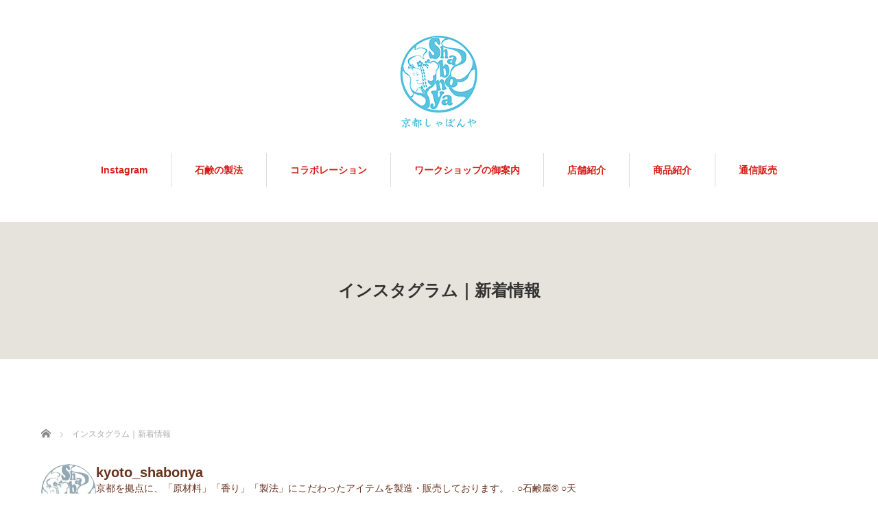

--- FILE ---
content_type: text/html; charset=UTF-8
request_url: https://shabonya.com/?page_id=595
body_size: 131132
content:
<!DOCTYPE html>
<html lang="ja">
<head>


<meta charset="UTF-8">
<meta name="viewport" content="width=1160">
<!--[if IE]><meta http-equiv="X-UA-Compatible" content="IE=edge,chrome=1"><![endif]-->
<title>インスタグラム｜新着情報 | 京都しゃぼんや｜Made in Kyoto／Organic化粧品</title>
<meta name="description" content="京都産オーガニック化粧品と手作り体験のお店">
<link rel="pingback" href="https://shabonya.com/wordpress/xmlrpc.php">
<meta name='robots' content='max-image-preview:large' />
<link rel='dns-prefetch' href='//s.w.org' />
<link rel="alternate" type="application/rss+xml" title="京都しゃぼんや｜Made in Kyoto／Organic化粧品 &raquo; フィード" href="https://shabonya.com/?feed=rss2" />
<link rel="alternate" type="application/rss+xml" title="京都しゃぼんや｜Made in Kyoto／Organic化粧品 &raquo; コメントフィード" href="https://shabonya.com/?feed=comments-rss2" />
<script type="text/javascript">
window._wpemojiSettings = {"baseUrl":"https:\/\/s.w.org\/images\/core\/emoji\/13.1.0\/72x72\/","ext":".png","svgUrl":"https:\/\/s.w.org\/images\/core\/emoji\/13.1.0\/svg\/","svgExt":".svg","source":{"concatemoji":"https:\/\/shabonya.com\/wordpress\/wp-includes\/js\/wp-emoji-release.min.js?ver=5.9.12"}};
/*! This file is auto-generated */
!function(e,a,t){var n,r,o,i=a.createElement("canvas"),p=i.getContext&&i.getContext("2d");function s(e,t){var a=String.fromCharCode;p.clearRect(0,0,i.width,i.height),p.fillText(a.apply(this,e),0,0);e=i.toDataURL();return p.clearRect(0,0,i.width,i.height),p.fillText(a.apply(this,t),0,0),e===i.toDataURL()}function c(e){var t=a.createElement("script");t.src=e,t.defer=t.type="text/javascript",a.getElementsByTagName("head")[0].appendChild(t)}for(o=Array("flag","emoji"),t.supports={everything:!0,everythingExceptFlag:!0},r=0;r<o.length;r++)t.supports[o[r]]=function(e){if(!p||!p.fillText)return!1;switch(p.textBaseline="top",p.font="600 32px Arial",e){case"flag":return s([127987,65039,8205,9895,65039],[127987,65039,8203,9895,65039])?!1:!s([55356,56826,55356,56819],[55356,56826,8203,55356,56819])&&!s([55356,57332,56128,56423,56128,56418,56128,56421,56128,56430,56128,56423,56128,56447],[55356,57332,8203,56128,56423,8203,56128,56418,8203,56128,56421,8203,56128,56430,8203,56128,56423,8203,56128,56447]);case"emoji":return!s([10084,65039,8205,55357,56613],[10084,65039,8203,55357,56613])}return!1}(o[r]),t.supports.everything=t.supports.everything&&t.supports[o[r]],"flag"!==o[r]&&(t.supports.everythingExceptFlag=t.supports.everythingExceptFlag&&t.supports[o[r]]);t.supports.everythingExceptFlag=t.supports.everythingExceptFlag&&!t.supports.flag,t.DOMReady=!1,t.readyCallback=function(){t.DOMReady=!0},t.supports.everything||(n=function(){t.readyCallback()},a.addEventListener?(a.addEventListener("DOMContentLoaded",n,!1),e.addEventListener("load",n,!1)):(e.attachEvent("onload",n),a.attachEvent("onreadystatechange",function(){"complete"===a.readyState&&t.readyCallback()})),(n=t.source||{}).concatemoji?c(n.concatemoji):n.wpemoji&&n.twemoji&&(c(n.twemoji),c(n.wpemoji)))}(window,document,window._wpemojiSettings);
</script>
<style type="text/css">
img.wp-smiley,
img.emoji {
	display: inline !important;
	border: none !important;
	box-shadow: none !important;
	height: 1em !important;
	width: 1em !important;
	margin: 0 0.07em !important;
	vertical-align: -0.1em !important;
	background: none !important;
	padding: 0 !important;
}
</style>
	<link rel='stylesheet' id='style-css'  href='https://shabonya.com/wordpress/wp-content/themes/sweety_tcd029/style.css?ver=4.1' type='text/css' media='all' />
<link rel='stylesheet' id='sbi_styles-css'  href='https://shabonya.com/wordpress/wp-content/plugins/instagram-feed/css/sbi-styles.min.css?ver=6.9.1' type='text/css' media='all' />
<link rel='stylesheet' id='wp-block-library-css'  href='https://shabonya.com/wordpress/wp-includes/css/dist/block-library/style.min.css?ver=5.9.12' type='text/css' media='all' />
<style id='global-styles-inline-css' type='text/css'>
body{--wp--preset--color--black: #000000;--wp--preset--color--cyan-bluish-gray: #abb8c3;--wp--preset--color--white: #ffffff;--wp--preset--color--pale-pink: #f78da7;--wp--preset--color--vivid-red: #cf2e2e;--wp--preset--color--luminous-vivid-orange: #ff6900;--wp--preset--color--luminous-vivid-amber: #fcb900;--wp--preset--color--light-green-cyan: #7bdcb5;--wp--preset--color--vivid-green-cyan: #00d084;--wp--preset--color--pale-cyan-blue: #8ed1fc;--wp--preset--color--vivid-cyan-blue: #0693e3;--wp--preset--color--vivid-purple: #9b51e0;--wp--preset--gradient--vivid-cyan-blue-to-vivid-purple: linear-gradient(135deg,rgba(6,147,227,1) 0%,rgb(155,81,224) 100%);--wp--preset--gradient--light-green-cyan-to-vivid-green-cyan: linear-gradient(135deg,rgb(122,220,180) 0%,rgb(0,208,130) 100%);--wp--preset--gradient--luminous-vivid-amber-to-luminous-vivid-orange: linear-gradient(135deg,rgba(252,185,0,1) 0%,rgba(255,105,0,1) 100%);--wp--preset--gradient--luminous-vivid-orange-to-vivid-red: linear-gradient(135deg,rgba(255,105,0,1) 0%,rgb(207,46,46) 100%);--wp--preset--gradient--very-light-gray-to-cyan-bluish-gray: linear-gradient(135deg,rgb(238,238,238) 0%,rgb(169,184,195) 100%);--wp--preset--gradient--cool-to-warm-spectrum: linear-gradient(135deg,rgb(74,234,220) 0%,rgb(151,120,209) 20%,rgb(207,42,186) 40%,rgb(238,44,130) 60%,rgb(251,105,98) 80%,rgb(254,248,76) 100%);--wp--preset--gradient--blush-light-purple: linear-gradient(135deg,rgb(255,206,236) 0%,rgb(152,150,240) 100%);--wp--preset--gradient--blush-bordeaux: linear-gradient(135deg,rgb(254,205,165) 0%,rgb(254,45,45) 50%,rgb(107,0,62) 100%);--wp--preset--gradient--luminous-dusk: linear-gradient(135deg,rgb(255,203,112) 0%,rgb(199,81,192) 50%,rgb(65,88,208) 100%);--wp--preset--gradient--pale-ocean: linear-gradient(135deg,rgb(255,245,203) 0%,rgb(182,227,212) 50%,rgb(51,167,181) 100%);--wp--preset--gradient--electric-grass: linear-gradient(135deg,rgb(202,248,128) 0%,rgb(113,206,126) 100%);--wp--preset--gradient--midnight: linear-gradient(135deg,rgb(2,3,129) 0%,rgb(40,116,252) 100%);--wp--preset--duotone--dark-grayscale: url('#wp-duotone-dark-grayscale');--wp--preset--duotone--grayscale: url('#wp-duotone-grayscale');--wp--preset--duotone--purple-yellow: url('#wp-duotone-purple-yellow');--wp--preset--duotone--blue-red: url('#wp-duotone-blue-red');--wp--preset--duotone--midnight: url('#wp-duotone-midnight');--wp--preset--duotone--magenta-yellow: url('#wp-duotone-magenta-yellow');--wp--preset--duotone--purple-green: url('#wp-duotone-purple-green');--wp--preset--duotone--blue-orange: url('#wp-duotone-blue-orange');--wp--preset--font-size--small: 13px;--wp--preset--font-size--medium: 20px;--wp--preset--font-size--large: 36px;--wp--preset--font-size--x-large: 42px;}.has-black-color{color: var(--wp--preset--color--black) !important;}.has-cyan-bluish-gray-color{color: var(--wp--preset--color--cyan-bluish-gray) !important;}.has-white-color{color: var(--wp--preset--color--white) !important;}.has-pale-pink-color{color: var(--wp--preset--color--pale-pink) !important;}.has-vivid-red-color{color: var(--wp--preset--color--vivid-red) !important;}.has-luminous-vivid-orange-color{color: var(--wp--preset--color--luminous-vivid-orange) !important;}.has-luminous-vivid-amber-color{color: var(--wp--preset--color--luminous-vivid-amber) !important;}.has-light-green-cyan-color{color: var(--wp--preset--color--light-green-cyan) !important;}.has-vivid-green-cyan-color{color: var(--wp--preset--color--vivid-green-cyan) !important;}.has-pale-cyan-blue-color{color: var(--wp--preset--color--pale-cyan-blue) !important;}.has-vivid-cyan-blue-color{color: var(--wp--preset--color--vivid-cyan-blue) !important;}.has-vivid-purple-color{color: var(--wp--preset--color--vivid-purple) !important;}.has-black-background-color{background-color: var(--wp--preset--color--black) !important;}.has-cyan-bluish-gray-background-color{background-color: var(--wp--preset--color--cyan-bluish-gray) !important;}.has-white-background-color{background-color: var(--wp--preset--color--white) !important;}.has-pale-pink-background-color{background-color: var(--wp--preset--color--pale-pink) !important;}.has-vivid-red-background-color{background-color: var(--wp--preset--color--vivid-red) !important;}.has-luminous-vivid-orange-background-color{background-color: var(--wp--preset--color--luminous-vivid-orange) !important;}.has-luminous-vivid-amber-background-color{background-color: var(--wp--preset--color--luminous-vivid-amber) !important;}.has-light-green-cyan-background-color{background-color: var(--wp--preset--color--light-green-cyan) !important;}.has-vivid-green-cyan-background-color{background-color: var(--wp--preset--color--vivid-green-cyan) !important;}.has-pale-cyan-blue-background-color{background-color: var(--wp--preset--color--pale-cyan-blue) !important;}.has-vivid-cyan-blue-background-color{background-color: var(--wp--preset--color--vivid-cyan-blue) !important;}.has-vivid-purple-background-color{background-color: var(--wp--preset--color--vivid-purple) !important;}.has-black-border-color{border-color: var(--wp--preset--color--black) !important;}.has-cyan-bluish-gray-border-color{border-color: var(--wp--preset--color--cyan-bluish-gray) !important;}.has-white-border-color{border-color: var(--wp--preset--color--white) !important;}.has-pale-pink-border-color{border-color: var(--wp--preset--color--pale-pink) !important;}.has-vivid-red-border-color{border-color: var(--wp--preset--color--vivid-red) !important;}.has-luminous-vivid-orange-border-color{border-color: var(--wp--preset--color--luminous-vivid-orange) !important;}.has-luminous-vivid-amber-border-color{border-color: var(--wp--preset--color--luminous-vivid-amber) !important;}.has-light-green-cyan-border-color{border-color: var(--wp--preset--color--light-green-cyan) !important;}.has-vivid-green-cyan-border-color{border-color: var(--wp--preset--color--vivid-green-cyan) !important;}.has-pale-cyan-blue-border-color{border-color: var(--wp--preset--color--pale-cyan-blue) !important;}.has-vivid-cyan-blue-border-color{border-color: var(--wp--preset--color--vivid-cyan-blue) !important;}.has-vivid-purple-border-color{border-color: var(--wp--preset--color--vivid-purple) !important;}.has-vivid-cyan-blue-to-vivid-purple-gradient-background{background: var(--wp--preset--gradient--vivid-cyan-blue-to-vivid-purple) !important;}.has-light-green-cyan-to-vivid-green-cyan-gradient-background{background: var(--wp--preset--gradient--light-green-cyan-to-vivid-green-cyan) !important;}.has-luminous-vivid-amber-to-luminous-vivid-orange-gradient-background{background: var(--wp--preset--gradient--luminous-vivid-amber-to-luminous-vivid-orange) !important;}.has-luminous-vivid-orange-to-vivid-red-gradient-background{background: var(--wp--preset--gradient--luminous-vivid-orange-to-vivid-red) !important;}.has-very-light-gray-to-cyan-bluish-gray-gradient-background{background: var(--wp--preset--gradient--very-light-gray-to-cyan-bluish-gray) !important;}.has-cool-to-warm-spectrum-gradient-background{background: var(--wp--preset--gradient--cool-to-warm-spectrum) !important;}.has-blush-light-purple-gradient-background{background: var(--wp--preset--gradient--blush-light-purple) !important;}.has-blush-bordeaux-gradient-background{background: var(--wp--preset--gradient--blush-bordeaux) !important;}.has-luminous-dusk-gradient-background{background: var(--wp--preset--gradient--luminous-dusk) !important;}.has-pale-ocean-gradient-background{background: var(--wp--preset--gradient--pale-ocean) !important;}.has-electric-grass-gradient-background{background: var(--wp--preset--gradient--electric-grass) !important;}.has-midnight-gradient-background{background: var(--wp--preset--gradient--midnight) !important;}.has-small-font-size{font-size: var(--wp--preset--font-size--small) !important;}.has-medium-font-size{font-size: var(--wp--preset--font-size--medium) !important;}.has-large-font-size{font-size: var(--wp--preset--font-size--large) !important;}.has-x-large-font-size{font-size: var(--wp--preset--font-size--x-large) !important;}
</style>
<link rel='stylesheet' id='tcd-maps-css'  href='https://shabonya.com/wordpress/wp-content/plugins/tcd-google-maps/admin.css?ver=5.9.12' type='text/css' media='all' />
<script type='text/javascript' src='https://shabonya.com/wordpress/wp-includes/js/jquery/jquery.min.js?ver=3.6.0' id='jquery-core-js'></script>
<script type='text/javascript' src='https://shabonya.com/wordpress/wp-includes/js/jquery/jquery-migrate.min.js?ver=3.3.2' id='jquery-migrate-js'></script>
<link rel="https://api.w.org/" href="https://shabonya.com/index.php?rest_route=/" /><link rel="alternate" type="application/json" href="https://shabonya.com/index.php?rest_route=/wp/v2/pages/595" /><link rel="canonical" href="https://shabonya.com/?page_id=595" />
<link rel='shortlink' href='https://shabonya.com/?p=595' />
<link rel="alternate" type="application/json+oembed" href="https://shabonya.com/index.php?rest_route=%2Foembed%2F1.0%2Fembed&#038;url=https%3A%2F%2Fshabonya.com%2F%3Fpage_id%3D595" />
<link rel="alternate" type="text/xml+oembed" href="https://shabonya.com/index.php?rest_route=%2Foembed%2F1.0%2Fembed&#038;url=https%3A%2F%2Fshabonya.com%2F%3Fpage_id%3D595&#038;format=xml" />
<style type="text/css"></style><script src="https://maps.googleapis.com/maps/api/js?key=AIzaSyA9rSEuP7CBVtDRt7OwrIyPz8roqPorOjs"></script>
<script src="https://shabonya.com/wordpress/wp-content/themes/sweety_tcd029/js/jquery.easing.1.3.js?ver=4.1"></script>
<script src="https://shabonya.com/wordpress/wp-content/themes/sweety_tcd029/js/jscript.js?ver=4.1"></script>

<link rel="stylesheet" href="https://shabonya.com/wordpress/wp-content/themes/sweety_tcd029/style-pc.css?ver=4.1">
<link rel="stylesheet" href="https://shabonya.com/wordpress/wp-content/themes/sweety_tcd029/japanese.css?ver=4.1">

<!--[if lt IE 9]>
<script src="https://shabonya.com/wordpress/wp-content/themes/sweety_tcd029/js/html5.js?ver=4.1"></script>
<![endif]-->

<style type="text/css">

body { font-size:16px; }

a, #menu_archive .headline2, #menu_archive li a.title, #menu_bottom_area h2, #menu_bottom_area h3, .post_date, .archive_headline, .post_title
  { color:#D61C15; }

a:hover
  { color:#432114; }

a.link_button, .link_button a, .page_navi span.current, .widget_search #search-btn input, .widget_search #searchsubmit, .google_search #search_button, .global_menu ul ul a, .tcdw_category_list_widget li.list_title, .tcdw_menu_category_list_widget li.list_title
  { background-color:#D61C15; }

a.link_button:hover, .link_button a:hover, #return_top a:hover, .global_menu ul ul a:hover, #wp-calendar td a:hover, #wp-calendar #prev a:hover, #wp-calendar #next a:hover, .widget_search #search-btn input:hover, .google_search #search_button:hover, .widget_search #searchsubmit:hover, .page_navi a:hover, #previous_next_post a:hover,
 #submit_comment:hover, #post_pagination a:hover, .tcdw_menu_category_list_widget a:hover, .tcdw_category_list_widget a:hover
  { background-color:#432114; }

#comment_textarea textarea:focus, #guest_info input:focus
  { border-color:#432114; }

.post_content a, .custom-html-widget a { color:#6A321D; }
.post_content a:hover, .custom-html-widget a:hover { color:#432114; }


</style>





</head>
<body data-rsssl=1 id="body" class="page-template-default page page-id-595">

 <div id="header">
  <div id="header_inner">

  <!-- logo -->
  <div id='logo_image'>
<h1 id="logo"><a href=" https://shabonya.com/" title="京都しゃぼんや｜Made in Kyoto／Organic化粧品" data-label="京都しゃぼんや｜Made in Kyoto／Organic化粧品"><img src="https://shabonya.com/wordpress/wp-content/uploads/tcd-w/logo.jpg?1768574328" alt="京都しゃぼんや｜Made in Kyoto／Organic化粧品" title="京都しゃぼんや｜Made in Kyoto／Organic化粧品" /></a></h1>
</div>

  <!-- global menu -->
    <div class="global_menu clearfix">
   <ul id="menu-home" class="menu"><li id="menu-item-606" class="menu-item menu-item-type-post_type menu-item-object-page current-menu-item page_item page-item-595 current_page_item menu-item-606"><a href="https://shabonya.com/?page_id=595" aria-current="page">Instagram</a></li>
<li id="menu-item-109" class="menu-item menu-item-type-post_type menu-item-object-page menu-item-109"><a href="https://shabonya.com/?page_id=27">石鹸の製法</a></li>
<li id="menu-item-108" class="menu-item menu-item-type-post_type menu-item-object-page menu-item-108"><a href="https://shabonya.com/?page_id=106">コラボレーション</a></li>
<li id="menu-item-748" class="menu-item menu-item-type-post_type menu-item-object-page menu-item-has-children menu-item-748"><a href="https://shabonya.com/?page_id=731">ワークショップの御案内</a>
<ul class="sub-menu">
	<li id="menu-item-737" class="menu-item menu-item-type-post_type menu-item-object-page menu-item-737"><a href="https://shabonya.com/?page_id=731">入浴剤・キャンドル・フレグランス</a></li>
	<li id="menu-item-738" class="menu-item menu-item-type-post_type menu-item-object-page menu-item-738"><a href="https://shabonya.com/?page_id=666">お香</a></li>
</ul>
</li>
<li id="menu-item-26" class="menu-item menu-item-type-post_type menu-item-object-page menu-item-has-children menu-item-26"><a href="https://shabonya.com/?page_id=24">店舗紹介</a>
<ul class="sub-menu">
	<li id="menu-item-645" class="menu-item menu-item-type-post_type menu-item-object-page menu-item-645"><a href="https://shabonya.com/?page_id=621">京都しゃぼんや（京都しゃぼんや奥の工房）</a></li>
</ul>
</li>
<li id="menu-item-72" class="menu-item menu-item-type-custom menu-item-object-custom menu-item-72"><a href="https://shabonya.com/wordpress/?post_type=menu">商品紹介</a></li>
<li id="menu-item-96" class="menu-item menu-item-type-custom menu-item-object-custom menu-item-96"><a href="http://yasashisa.net/web/archives/item_category/category18">通信販売</a></li>
</ul>  </div>
  
  </div><!-- END #header_inner -->
 </div><!-- END #header -->

  <div id="main_image3">
  <h2>インスタグラム｜新着情報</h2>
 </div>
 

<div id="main_cotents" class="clearfix">
 
<ul id="bread_crumb" class="clearfix" itemscope itemtype="http://schema.org/BreadcrumbList">
 <li itemprop="itemListElement" itemscope itemtype="http://schema.org/ListItem" class="home"><a itemprop="item" href="https://shabonya.com/"><span itemprop="name">ホーム</span></a><meta itemprop="position" content="1" /></li>

 <li itemprop="itemListElement" itemscope itemtype="http://schema.org/ListItem" class="last"><span itemprop="name">インスタグラム｜新着情報</span><meta itemprop="position" content="2" /></li>

 </ul>
 <div id="main_col">

 
 <div id="page_post">

  <div class="post_content clearfix">
   
<div id="sb_instagram"  class="sbi sbi_mob_col_1 sbi_tab_col_2 sbi_col_4 sbi_width_resp" style="padding-bottom: 10px;"	 data-feedid="*2"  data-res="auto" data-cols="4" data-colsmobile="1" data-colstablet="2" data-num="20" data-nummobile="20" data-item-padding="5"	 data-shortcode-atts="{&quot;feed&quot;:&quot;2&quot;}"  data-postid="595" data-locatornonce="4d86638f95" data-imageaspectratio="1:1" data-sbi-flags="favorLocal">
	<div class="sb_instagram_header  sbi_medium"   >
	<a class="sbi_header_link" target="_blank"
	   rel="nofollow noopener" href="https://www.instagram.com/kyoto_shabonya/" title="@kyoto_shabonya">
		<div class="sbi_header_text">
			<div class="sbi_header_img"  data-avatar-url="https://scontent-nrt6-1.cdninstagram.com/v/t51.82787-19/537356876_18375868678181715_5991685990178353683_n.jpg?stp=dst-jpg_s206x206_tt6&amp;_nc_cat=107&amp;ccb=7-5&amp;_nc_sid=bf7eb4&amp;efg=eyJ2ZW5jb2RlX3RhZyI6InByb2ZpbGVfcGljLnd3dy44NzEuQzIifQ%3D%3D&amp;_nc_ohc=eaoS9c2YdAwQ7kNvwE9iCmZ&amp;_nc_oc=AdmdDuldJnElFaZLLk9u1FHcUkqMZjdwDZzoaaA_YDSb3BcLl2_5g91LoGtRxE_4TOY&amp;_nc_zt=24&amp;_nc_ht=scontent-nrt6-1.cdninstagram.com&amp;edm=AP4hL3IEAAAA&amp;_nc_gid=zPXL-cGWtWDWX2AG7iDxTQ&amp;_nc_tpa=Q5bMBQFZwnSD8U9FtBbP7xmwzYM3IOPFQoiFCqYx6j3hloa6ttNlje5Usth2TWhPd9QGD8TC6bjgNKx4CQ&amp;oh=00_AfoMUvbkV_FM649N6_GX1dx9DHYY3SJHU2BvQIpNlX9FBQ&amp;oe=696F9E09">
									<div class="sbi_header_img_hover"  ><svg class="sbi_new_logo fa-instagram fa-w-14" aria-hidden="true" data-fa-processed="" aria-label="Instagram" data-prefix="fab" data-icon="instagram" role="img" viewBox="0 0 448 512">
                    <path fill="currentColor" d="M224.1 141c-63.6 0-114.9 51.3-114.9 114.9s51.3 114.9 114.9 114.9S339 319.5 339 255.9 287.7 141 224.1 141zm0 189.6c-41.1 0-74.7-33.5-74.7-74.7s33.5-74.7 74.7-74.7 74.7 33.5 74.7 74.7-33.6 74.7-74.7 74.7zm146.4-194.3c0 14.9-12 26.8-26.8 26.8-14.9 0-26.8-12-26.8-26.8s12-26.8 26.8-26.8 26.8 12 26.8 26.8zm76.1 27.2c-1.7-35.9-9.9-67.7-36.2-93.9-26.2-26.2-58-34.4-93.9-36.2-37-2.1-147.9-2.1-184.9 0-35.8 1.7-67.6 9.9-93.9 36.1s-34.4 58-36.2 93.9c-2.1 37-2.1 147.9 0 184.9 1.7 35.9 9.9 67.7 36.2 93.9s58 34.4 93.9 36.2c37 2.1 147.9 2.1 184.9 0 35.9-1.7 67.7-9.9 93.9-36.2 26.2-26.2 34.4-58 36.2-93.9 2.1-37 2.1-147.8 0-184.8zM398.8 388c-7.8 19.6-22.9 34.7-42.6 42.6-29.5 11.7-99.5 9-132.1 9s-102.7 2.6-132.1-9c-19.6-7.8-34.7-22.9-42.6-42.6-11.7-29.5-9-99.5-9-132.1s-2.6-102.7 9-132.1c7.8-19.6 22.9-34.7 42.6-42.6 29.5-11.7 99.5-9 132.1-9s102.7-2.6 132.1 9c19.6 7.8 34.7 22.9 42.6 42.6 11.7 29.5 9 99.5 9 132.1s2.7 102.7-9 132.1z"></path>
                </svg></div>
					<img  src="https://shabonya.com/wordpress/wp-content/uploads/sb-instagram-feed-images/kyoto_shabonya.webp" alt="" width="50" height="50">
				
							</div>

			<div class="sbi_feedtheme_header_text">
				<h3>kyoto_shabonya</h3>
									<p class="sbi_bio">京都を拠点に、「原材料」「香り」「製法」にこだわったアイテムを製造・販売しております。<br>
.<br>
○石鹸屋® <br>
○天然・オーガニック原料のみを使用<br>
○京都老舗とのコラボ商品<br>
○ラグジュアリーホテルのアメニティ製造<br>
オンラインストア「今日ノ市」<br>
↓<br>
素材に触れるワークショップ開催！<br>
ご予約はこちらから<br>
↓</p>
							</div>
		</div>
	</a>
</div>

	<div id="sbi_images"  style="gap: 10px;">
		<div class="sbi_item sbi_type_video sbi_new sbi_transition"
	id="sbi_17954098448914752" data-date="1768291638">
	<div class="sbi_photo_wrap">
		<a class="sbi_photo" href="https://www.instagram.com/reel/DTcYm19CSnI/" target="_blank" rel="noopener nofollow"
			data-full-res="https://scontent-nrt6-1.cdninstagram.com/v/t51.71878-15/616319826_1382631370068810_8099530099825126411_n.jpg?stp=dst-jpg_e35_tt6&#038;_nc_cat=111&#038;ccb=7-5&#038;_nc_sid=18de74&#038;efg=eyJlZmdfdGFnIjoiQ0xJUFMuYmVzdF9pbWFnZV91cmxnZW4uQzMifQ%3D%3D&#038;_nc_ohc=gjM9KNBlJjgQ7kNvwEI9dle&#038;_nc_oc=AdkBp8Vaj22HBTlANVHv0pd1SKRb5SoerlLZyOA4Emqai4kVo3QdY7hP5qy2q-eQRSU&#038;_nc_zt=23&#038;_nc_ht=scontent-nrt6-1.cdninstagram.com&#038;edm=ANo9K5cEAAAA&#038;_nc_gid=mWWRtpH0o_qpy02n1xitdg&#038;oh=00_AfoBcAtnfVa0uzvDKRIUZIw33otu3SSNU_1FTttDbajoDw&#038;oe=696F944B"
			data-img-src-set="{&quot;d&quot;:&quot;https:\/\/scontent-nrt6-1.cdninstagram.com\/v\/t51.71878-15\/616319826_1382631370068810_8099530099825126411_n.jpg?stp=dst-jpg_e35_tt6&amp;_nc_cat=111&amp;ccb=7-5&amp;_nc_sid=18de74&amp;efg=eyJlZmdfdGFnIjoiQ0xJUFMuYmVzdF9pbWFnZV91cmxnZW4uQzMifQ%3D%3D&amp;_nc_ohc=gjM9KNBlJjgQ7kNvwEI9dle&amp;_nc_oc=AdkBp8Vaj22HBTlANVHv0pd1SKRb5SoerlLZyOA4Emqai4kVo3QdY7hP5qy2q-eQRSU&amp;_nc_zt=23&amp;_nc_ht=scontent-nrt6-1.cdninstagram.com&amp;edm=ANo9K5cEAAAA&amp;_nc_gid=mWWRtpH0o_qpy02n1xitdg&amp;oh=00_AfoBcAtnfVa0uzvDKRIUZIw33otu3SSNU_1FTttDbajoDw&amp;oe=696F944B&quot;,&quot;150&quot;:&quot;https:\/\/scontent-nrt6-1.cdninstagram.com\/v\/t51.71878-15\/616319826_1382631370068810_8099530099825126411_n.jpg?stp=dst-jpg_e35_tt6&amp;_nc_cat=111&amp;ccb=7-5&amp;_nc_sid=18de74&amp;efg=eyJlZmdfdGFnIjoiQ0xJUFMuYmVzdF9pbWFnZV91cmxnZW4uQzMifQ%3D%3D&amp;_nc_ohc=gjM9KNBlJjgQ7kNvwEI9dle&amp;_nc_oc=AdkBp8Vaj22HBTlANVHv0pd1SKRb5SoerlLZyOA4Emqai4kVo3QdY7hP5qy2q-eQRSU&amp;_nc_zt=23&amp;_nc_ht=scontent-nrt6-1.cdninstagram.com&amp;edm=ANo9K5cEAAAA&amp;_nc_gid=mWWRtpH0o_qpy02n1xitdg&amp;oh=00_AfoBcAtnfVa0uzvDKRIUZIw33otu3SSNU_1FTttDbajoDw&amp;oe=696F944B&quot;,&quot;320&quot;:&quot;https:\/\/scontent-nrt6-1.cdninstagram.com\/v\/t51.71878-15\/616319826_1382631370068810_8099530099825126411_n.jpg?stp=dst-jpg_e35_tt6&amp;_nc_cat=111&amp;ccb=7-5&amp;_nc_sid=18de74&amp;efg=eyJlZmdfdGFnIjoiQ0xJUFMuYmVzdF9pbWFnZV91cmxnZW4uQzMifQ%3D%3D&amp;_nc_ohc=gjM9KNBlJjgQ7kNvwEI9dle&amp;_nc_oc=AdkBp8Vaj22HBTlANVHv0pd1SKRb5SoerlLZyOA4Emqai4kVo3QdY7hP5qy2q-eQRSU&amp;_nc_zt=23&amp;_nc_ht=scontent-nrt6-1.cdninstagram.com&amp;edm=ANo9K5cEAAAA&amp;_nc_gid=mWWRtpH0o_qpy02n1xitdg&amp;oh=00_AfoBcAtnfVa0uzvDKRIUZIw33otu3SSNU_1FTttDbajoDw&amp;oe=696F944B&quot;,&quot;640&quot;:&quot;https:\/\/scontent-nrt6-1.cdninstagram.com\/v\/t51.71878-15\/616319826_1382631370068810_8099530099825126411_n.jpg?stp=dst-jpg_e35_tt6&amp;_nc_cat=111&amp;ccb=7-5&amp;_nc_sid=18de74&amp;efg=eyJlZmdfdGFnIjoiQ0xJUFMuYmVzdF9pbWFnZV91cmxnZW4uQzMifQ%3D%3D&amp;_nc_ohc=gjM9KNBlJjgQ7kNvwEI9dle&amp;_nc_oc=AdkBp8Vaj22HBTlANVHv0pd1SKRb5SoerlLZyOA4Emqai4kVo3QdY7hP5qy2q-eQRSU&amp;_nc_zt=23&amp;_nc_ht=scontent-nrt6-1.cdninstagram.com&amp;edm=ANo9K5cEAAAA&amp;_nc_gid=mWWRtpH0o_qpy02n1xitdg&amp;oh=00_AfoBcAtnfVa0uzvDKRIUZIw33otu3SSNU_1FTttDbajoDw&amp;oe=696F944B&quot;}">
			<span class="sbi-screenreader">【京さんぽりっぷりくりーむ】

🌱

</span>
						<svg style="color: rgba(255,255,255,1)" class="svg-inline--fa fa-play fa-w-14 sbi_playbtn" aria-label="Play" aria-hidden="true" data-fa-processed="" data-prefix="fa" data-icon="play" role="presentation" xmlns="http://www.w3.org/2000/svg" viewBox="0 0 448 512"><path fill="currentColor" d="M424.4 214.7L72.4 6.6C43.8-10.3 0 6.1 0 47.9V464c0 37.5 40.7 60.1 72.4 41.3l352-208c31.4-18.5 31.5-64.1 0-82.6z"></path></svg>			<img src="https://shabonya.com/wordpress/wp-content/plugins/instagram-feed/img/placeholder.png" alt="【京さんぽりっぷりくりーむ】

🌱

京都の有名店とコラボレーションした、オーガニックリップクリーム。
オーガニック植物オイルや蜜蝋などの天然素材だけで作られた贅沢な品です。
各店こだわりの素材をそのまま配合、本物の口当たりと香りが引き立ちます。
それぞれのブランドロゴが入った竹製の容器は、京都の和の雰囲気を演出しました。

・祇園辻利/抹茶
・聖護院八ッ橋/八ッ橋
・小川珈琲/珈琲
・dariＫ/チョコレート
・ドラート/マヌカ蜂蜜
・おちゃのこさいさい/一味唐辛子

※山田製油様の胡麻みんとはただいまリニューアル中です。

▼販売情報
京都しゃぼんや 奥の工房店
(〒604-0982　京都市中京区松本町567-2)

京都しゃぼんや BASE(通販サイト)https://shabonya.base.shop/

#リップクリーム #オーガニック #京都お土産 #京都市中京区 #kyoto

Japan / Kyoto / Organic / Souvenir / Lip Balm / 有机 / 伴手礼 / 润唇膏 / 일본 / 교토 / 유기농 / 기념품 / 립밤 / Biologique / Souvenir / Baume à lèvres" aria-hidden="true">
		</a>
	</div>
</div><div class="sbi_item sbi_type_carousel sbi_new sbi_transition"
	id="sbi_17856332724595825" data-date="1767498474">
	<div class="sbi_photo_wrap">
		<a class="sbi_photo" href="https://www.instagram.com/p/DTEwCbOiQoc/" target="_blank" rel="noopener nofollow"
			data-full-res="https://scontent-nrt1-1.cdninstagram.com/v/t51.82787-15/608672578_18394377211181715_2578708669349891668_n.jpg?stp=dst-jpg_e35_tt6&#038;_nc_cat=109&#038;ccb=7-5&#038;_nc_sid=18de74&#038;efg=eyJlZmdfdGFnIjoiQ0FST1VTRUxfSVRFTS5iZXN0X2ltYWdlX3VybGdlbi5DMyJ9&#038;_nc_ohc=gpTQa4ZmfdQQ7kNvwFBOa0d&#038;_nc_oc=AdnCoOjoO2rVRDeXmepTxuVrlz_QkICWFbRIJTBwwLbF7NojmT3XOJaSEoq9fwhkIwg&#038;_nc_zt=23&#038;_nc_ht=scontent-nrt1-1.cdninstagram.com&#038;edm=ANo9K5cEAAAA&#038;_nc_gid=mWWRtpH0o_qpy02n1xitdg&#038;oh=00_AfoQzG16q5aDnQGIumkkC5u3GYYVZ6lATiuX0K7-ciFOAA&#038;oe=696F770A"
			data-img-src-set="{&quot;d&quot;:&quot;https:\/\/scontent-nrt1-1.cdninstagram.com\/v\/t51.82787-15\/608672578_18394377211181715_2578708669349891668_n.jpg?stp=dst-jpg_e35_tt6&amp;_nc_cat=109&amp;ccb=7-5&amp;_nc_sid=18de74&amp;efg=eyJlZmdfdGFnIjoiQ0FST1VTRUxfSVRFTS5iZXN0X2ltYWdlX3VybGdlbi5DMyJ9&amp;_nc_ohc=gpTQa4ZmfdQQ7kNvwFBOa0d&amp;_nc_oc=AdnCoOjoO2rVRDeXmepTxuVrlz_QkICWFbRIJTBwwLbF7NojmT3XOJaSEoq9fwhkIwg&amp;_nc_zt=23&amp;_nc_ht=scontent-nrt1-1.cdninstagram.com&amp;edm=ANo9K5cEAAAA&amp;_nc_gid=mWWRtpH0o_qpy02n1xitdg&amp;oh=00_AfoQzG16q5aDnQGIumkkC5u3GYYVZ6lATiuX0K7-ciFOAA&amp;oe=696F770A&quot;,&quot;150&quot;:&quot;https:\/\/scontent-nrt1-1.cdninstagram.com\/v\/t51.82787-15\/608672578_18394377211181715_2578708669349891668_n.jpg?stp=dst-jpg_e35_tt6&amp;_nc_cat=109&amp;ccb=7-5&amp;_nc_sid=18de74&amp;efg=eyJlZmdfdGFnIjoiQ0FST1VTRUxfSVRFTS5iZXN0X2ltYWdlX3VybGdlbi5DMyJ9&amp;_nc_ohc=gpTQa4ZmfdQQ7kNvwFBOa0d&amp;_nc_oc=AdnCoOjoO2rVRDeXmepTxuVrlz_QkICWFbRIJTBwwLbF7NojmT3XOJaSEoq9fwhkIwg&amp;_nc_zt=23&amp;_nc_ht=scontent-nrt1-1.cdninstagram.com&amp;edm=ANo9K5cEAAAA&amp;_nc_gid=mWWRtpH0o_qpy02n1xitdg&amp;oh=00_AfoQzG16q5aDnQGIumkkC5u3GYYVZ6lATiuX0K7-ciFOAA&amp;oe=696F770A&quot;,&quot;320&quot;:&quot;https:\/\/scontent-nrt1-1.cdninstagram.com\/v\/t51.82787-15\/608672578_18394377211181715_2578708669349891668_n.jpg?stp=dst-jpg_e35_tt6&amp;_nc_cat=109&amp;ccb=7-5&amp;_nc_sid=18de74&amp;efg=eyJlZmdfdGFnIjoiQ0FST1VTRUxfSVRFTS5iZXN0X2ltYWdlX3VybGdlbi5DMyJ9&amp;_nc_ohc=gpTQa4ZmfdQQ7kNvwFBOa0d&amp;_nc_oc=AdnCoOjoO2rVRDeXmepTxuVrlz_QkICWFbRIJTBwwLbF7NojmT3XOJaSEoq9fwhkIwg&amp;_nc_zt=23&amp;_nc_ht=scontent-nrt1-1.cdninstagram.com&amp;edm=ANo9K5cEAAAA&amp;_nc_gid=mWWRtpH0o_qpy02n1xitdg&amp;oh=00_AfoQzG16q5aDnQGIumkkC5u3GYYVZ6lATiuX0K7-ciFOAA&amp;oe=696F770A&quot;,&quot;640&quot;:&quot;https:\/\/scontent-nrt1-1.cdninstagram.com\/v\/t51.82787-15\/608672578_18394377211181715_2578708669349891668_n.jpg?stp=dst-jpg_e35_tt6&amp;_nc_cat=109&amp;ccb=7-5&amp;_nc_sid=18de74&amp;efg=eyJlZmdfdGFnIjoiQ0FST1VTRUxfSVRFTS5iZXN0X2ltYWdlX3VybGdlbi5DMyJ9&amp;_nc_ohc=gpTQa4ZmfdQQ7kNvwFBOa0d&amp;_nc_oc=AdnCoOjoO2rVRDeXmepTxuVrlz_QkICWFbRIJTBwwLbF7NojmT3XOJaSEoq9fwhkIwg&amp;_nc_zt=23&amp;_nc_ht=scontent-nrt1-1.cdninstagram.com&amp;edm=ANo9K5cEAAAA&amp;_nc_gid=mWWRtpH0o_qpy02n1xitdg&amp;oh=00_AfoQzG16q5aDnQGIumkkC5u3GYYVZ6lATiuX0K7-ciFOAA&amp;oe=696F770A&quot;}">
			<span class="sbi-screenreader"></span>
			<svg class="svg-inline--fa fa-clone fa-w-16 sbi_lightbox_carousel_icon" aria-hidden="true" aria-label="Clone" data-fa-proƒcessed="" data-prefix="far" data-icon="clone" role="img" xmlns="http://www.w3.org/2000/svg" viewBox="0 0 512 512">
                    <path fill="currentColor" d="M464 0H144c-26.51 0-48 21.49-48 48v48H48c-26.51 0-48 21.49-48 48v320c0 26.51 21.49 48 48 48h320c26.51 0 48-21.49 48-48v-48h48c26.51 0 48-21.49 48-48V48c0-26.51-21.49-48-48-48zM362 464H54a6 6 0 0 1-6-6V150a6 6 0 0 1 6-6h42v224c0 26.51 21.49 48 48 48h224v42a6 6 0 0 1-6 6zm96-96H150a6 6 0 0 1-6-6V54a6 6 0 0 1 6-6h308a6 6 0 0 1 6 6v308a6 6 0 0 1-6 6z"></path>
                </svg>						<img src="https://shabonya.com/wordpress/wp-content/plugins/instagram-feed/img/placeholder.png" alt="Sympa×京都しゃぼんや
POPUPストア
🗓️2026.1.2(金)〜2026.2.1(日)

Sympa高柳店にて、Shabonya organicブランドから、
年始にふさわしい「和・京都の香り」をお届けします。
📍 〒910-0837 福井県福井市高柳2丁目810

自社蒸留の「京都ひのき」や「水尾柚子」の精油を使用したバスソルトやキャンドル、精油そのものもご用意しました。
京都の香りを感じでみてください🌲🍊
模様が綺麗なマーブル石鹸も先行発売中！

また、店頭にて税抜5,000円以上お買い上げの方にミニロールオン香水をプレゼント！

皆さまのお越しをお待ちしております。

#sympa  #和　#香り　#オーガニック　#ギフト" aria-hidden="true">
		</a>
	</div>
</div><div class="sbi_item sbi_type_image sbi_new sbi_transition"
	id="sbi_18036740177733347" data-date="1767245850">
	<div class="sbi_photo_wrap">
		<a class="sbi_photo" href="https://www.instagram.com/p/DS9OMelCYTB/" target="_blank" rel="noopener nofollow"
			data-full-res="https://scontent-nrt6-1.cdninstagram.com/v/t51.82787-15/610737687_18394040203181715_2287590198876735122_n.jpg?stp=dst-jpg_e35_tt6&#038;_nc_cat=106&#038;ccb=7-5&#038;_nc_sid=18de74&#038;efg=eyJlZmdfdGFnIjoiRkVFRC5iZXN0X2ltYWdlX3VybGdlbi5DMyJ9&#038;_nc_ohc=l5R4DQQyyOAQ7kNvwHIHdXf&#038;_nc_oc=AdknYK7Drc2brKj0HfDh4Hntr40spMx0bJOA0bbuaC8oxrcOpPAu54zW3Lyh4YO5ZRs&#038;_nc_zt=23&#038;_nc_ht=scontent-nrt6-1.cdninstagram.com&#038;edm=ANo9K5cEAAAA&#038;_nc_gid=mWWRtpH0o_qpy02n1xitdg&#038;oh=00_AfquoE0SgqKflSWkjzpOlHa5y-Dr6k9zZ_IgjpTKbEzNbg&#038;oe=696F77C9"
			data-img-src-set="{&quot;d&quot;:&quot;https:\/\/scontent-nrt6-1.cdninstagram.com\/v\/t51.82787-15\/610737687_18394040203181715_2287590198876735122_n.jpg?stp=dst-jpg_e35_tt6&amp;_nc_cat=106&amp;ccb=7-5&amp;_nc_sid=18de74&amp;efg=eyJlZmdfdGFnIjoiRkVFRC5iZXN0X2ltYWdlX3VybGdlbi5DMyJ9&amp;_nc_ohc=l5R4DQQyyOAQ7kNvwHIHdXf&amp;_nc_oc=AdknYK7Drc2brKj0HfDh4Hntr40spMx0bJOA0bbuaC8oxrcOpPAu54zW3Lyh4YO5ZRs&amp;_nc_zt=23&amp;_nc_ht=scontent-nrt6-1.cdninstagram.com&amp;edm=ANo9K5cEAAAA&amp;_nc_gid=mWWRtpH0o_qpy02n1xitdg&amp;oh=00_AfquoE0SgqKflSWkjzpOlHa5y-Dr6k9zZ_IgjpTKbEzNbg&amp;oe=696F77C9&quot;,&quot;150&quot;:&quot;https:\/\/scontent-nrt6-1.cdninstagram.com\/v\/t51.82787-15\/610737687_18394040203181715_2287590198876735122_n.jpg?stp=dst-jpg_e35_tt6&amp;_nc_cat=106&amp;ccb=7-5&amp;_nc_sid=18de74&amp;efg=eyJlZmdfdGFnIjoiRkVFRC5iZXN0X2ltYWdlX3VybGdlbi5DMyJ9&amp;_nc_ohc=l5R4DQQyyOAQ7kNvwHIHdXf&amp;_nc_oc=AdknYK7Drc2brKj0HfDh4Hntr40spMx0bJOA0bbuaC8oxrcOpPAu54zW3Lyh4YO5ZRs&amp;_nc_zt=23&amp;_nc_ht=scontent-nrt6-1.cdninstagram.com&amp;edm=ANo9K5cEAAAA&amp;_nc_gid=mWWRtpH0o_qpy02n1xitdg&amp;oh=00_AfquoE0SgqKflSWkjzpOlHa5y-Dr6k9zZ_IgjpTKbEzNbg&amp;oe=696F77C9&quot;,&quot;320&quot;:&quot;https:\/\/scontent-nrt6-1.cdninstagram.com\/v\/t51.82787-15\/610737687_18394040203181715_2287590198876735122_n.jpg?stp=dst-jpg_e35_tt6&amp;_nc_cat=106&amp;ccb=7-5&amp;_nc_sid=18de74&amp;efg=eyJlZmdfdGFnIjoiRkVFRC5iZXN0X2ltYWdlX3VybGdlbi5DMyJ9&amp;_nc_ohc=l5R4DQQyyOAQ7kNvwHIHdXf&amp;_nc_oc=AdknYK7Drc2brKj0HfDh4Hntr40spMx0bJOA0bbuaC8oxrcOpPAu54zW3Lyh4YO5ZRs&amp;_nc_zt=23&amp;_nc_ht=scontent-nrt6-1.cdninstagram.com&amp;edm=ANo9K5cEAAAA&amp;_nc_gid=mWWRtpH0o_qpy02n1xitdg&amp;oh=00_AfquoE0SgqKflSWkjzpOlHa5y-Dr6k9zZ_IgjpTKbEzNbg&amp;oe=696F77C9&quot;,&quot;640&quot;:&quot;https:\/\/scontent-nrt6-1.cdninstagram.com\/v\/t51.82787-15\/610737687_18394040203181715_2287590198876735122_n.jpg?stp=dst-jpg_e35_tt6&amp;_nc_cat=106&amp;ccb=7-5&amp;_nc_sid=18de74&amp;efg=eyJlZmdfdGFnIjoiRkVFRC5iZXN0X2ltYWdlX3VybGdlbi5DMyJ9&amp;_nc_ohc=l5R4DQQyyOAQ7kNvwHIHdXf&amp;_nc_oc=AdknYK7Drc2brKj0HfDh4Hntr40spMx0bJOA0bbuaC8oxrcOpPAu54zW3Lyh4YO5ZRs&amp;_nc_zt=23&amp;_nc_ht=scontent-nrt6-1.cdninstagram.com&amp;edm=ANo9K5cEAAAA&amp;_nc_gid=mWWRtpH0o_qpy02n1xitdg&amp;oh=00_AfquoE0SgqKflSWkjzpOlHa5y-Dr6k9zZ_IgjpTKbEzNbg&amp;oe=696F77C9&quot;}">
			<span class="sbi-screenreader">🎍謹賀新年🎍

皆様
明けましておめ</span>
									<img src="https://shabonya.com/wordpress/wp-content/plugins/instagram-feed/img/placeholder.png" alt="🎍謹賀新年🎍

皆様
明けましておめでとうございます。

旧年中は、わたしたちの石鹸・化粧品を手に取っていただきまして、ありがとうございました。

新しい年も、毎日の暮らしにそっと寄り添う、やさしい石鹸・化粧品をお使いいただけたら嬉しいです。

スタッフ一同これからも心を込めて務めてまいります。
本年もどうぞよろしくお願いいたします。

2026.1.1
イラスト:スタッフ作

#京都しゃぼんや #Shabonya #オーガニック #ナチュラル #Natural そうだ京都行こう 京都 Kyoto お土産 kyotosouvenir 京都特产　日本的土特产 推荐的土特产 Maccha 無添加コスメ オーガニックコスメ 美容 美白 固形石鹸 和雑貨 ギフト Gift" aria-hidden="true">
		</a>
	</div>
</div><div class="sbi_item sbi_type_carousel sbi_new sbi_transition"
	id="sbi_18057625787324459" data-date="1767087625">
	<div class="sbi_photo_wrap">
		<a class="sbi_photo" href="https://www.instagram.com/p/DS4gZ4ZCWiZ/" target="_blank" rel="noopener nofollow"
			data-full-res="https://scontent-nrt1-2.cdninstagram.com/v/t51.82787-15/591156385_18393789211181715_6414206190968743006_n.jpg?stp=dst-jpg_e35_tt6&#038;_nc_cat=102&#038;ccb=7-5&#038;_nc_sid=18de74&#038;efg=eyJlZmdfdGFnIjoiQ0FST1VTRUxfSVRFTS5iZXN0X2ltYWdlX3VybGdlbi5DMyJ9&#038;_nc_ohc=-wwdt7QylVUQ7kNvwFj1sJZ&#038;_nc_oc=AdkP0PML9dg-bsNg-kuIo1XZg9UMqdC4jl_apMqOJ0dp3UTupSExSV3D42Ax8ef6MwM&#038;_nc_zt=23&#038;_nc_ht=scontent-nrt1-2.cdninstagram.com&#038;edm=ANo9K5cEAAAA&#038;_nc_gid=mWWRtpH0o_qpy02n1xitdg&#038;oh=00_Afq6j9QhPcJMWaA_2md2zDQ9ci-tm892pK2BaE6DIPR8gg&#038;oe=696FA3BE"
			data-img-src-set="{&quot;d&quot;:&quot;https:\/\/scontent-nrt1-2.cdninstagram.com\/v\/t51.82787-15\/591156385_18393789211181715_6414206190968743006_n.jpg?stp=dst-jpg_e35_tt6&amp;_nc_cat=102&amp;ccb=7-5&amp;_nc_sid=18de74&amp;efg=eyJlZmdfdGFnIjoiQ0FST1VTRUxfSVRFTS5iZXN0X2ltYWdlX3VybGdlbi5DMyJ9&amp;_nc_ohc=-wwdt7QylVUQ7kNvwFj1sJZ&amp;_nc_oc=AdkP0PML9dg-bsNg-kuIo1XZg9UMqdC4jl_apMqOJ0dp3UTupSExSV3D42Ax8ef6MwM&amp;_nc_zt=23&amp;_nc_ht=scontent-nrt1-2.cdninstagram.com&amp;edm=ANo9K5cEAAAA&amp;_nc_gid=mWWRtpH0o_qpy02n1xitdg&amp;oh=00_Afq6j9QhPcJMWaA_2md2zDQ9ci-tm892pK2BaE6DIPR8gg&amp;oe=696FA3BE&quot;,&quot;150&quot;:&quot;https:\/\/scontent-nrt1-2.cdninstagram.com\/v\/t51.82787-15\/591156385_18393789211181715_6414206190968743006_n.jpg?stp=dst-jpg_e35_tt6&amp;_nc_cat=102&amp;ccb=7-5&amp;_nc_sid=18de74&amp;efg=eyJlZmdfdGFnIjoiQ0FST1VTRUxfSVRFTS5iZXN0X2ltYWdlX3VybGdlbi5DMyJ9&amp;_nc_ohc=-wwdt7QylVUQ7kNvwFj1sJZ&amp;_nc_oc=AdkP0PML9dg-bsNg-kuIo1XZg9UMqdC4jl_apMqOJ0dp3UTupSExSV3D42Ax8ef6MwM&amp;_nc_zt=23&amp;_nc_ht=scontent-nrt1-2.cdninstagram.com&amp;edm=ANo9K5cEAAAA&amp;_nc_gid=mWWRtpH0o_qpy02n1xitdg&amp;oh=00_Afq6j9QhPcJMWaA_2md2zDQ9ci-tm892pK2BaE6DIPR8gg&amp;oe=696FA3BE&quot;,&quot;320&quot;:&quot;https:\/\/scontent-nrt1-2.cdninstagram.com\/v\/t51.82787-15\/591156385_18393789211181715_6414206190968743006_n.jpg?stp=dst-jpg_e35_tt6&amp;_nc_cat=102&amp;ccb=7-5&amp;_nc_sid=18de74&amp;efg=eyJlZmdfdGFnIjoiQ0FST1VTRUxfSVRFTS5iZXN0X2ltYWdlX3VybGdlbi5DMyJ9&amp;_nc_ohc=-wwdt7QylVUQ7kNvwFj1sJZ&amp;_nc_oc=AdkP0PML9dg-bsNg-kuIo1XZg9UMqdC4jl_apMqOJ0dp3UTupSExSV3D42Ax8ef6MwM&amp;_nc_zt=23&amp;_nc_ht=scontent-nrt1-2.cdninstagram.com&amp;edm=ANo9K5cEAAAA&amp;_nc_gid=mWWRtpH0o_qpy02n1xitdg&amp;oh=00_Afq6j9QhPcJMWaA_2md2zDQ9ci-tm892pK2BaE6DIPR8gg&amp;oe=696FA3BE&quot;,&quot;640&quot;:&quot;https:\/\/scontent-nrt1-2.cdninstagram.com\/v\/t51.82787-15\/591156385_18393789211181715_6414206190968743006_n.jpg?stp=dst-jpg_e35_tt6&amp;_nc_cat=102&amp;ccb=7-5&amp;_nc_sid=18de74&amp;efg=eyJlZmdfdGFnIjoiQ0FST1VTRUxfSVRFTS5iZXN0X2ltYWdlX3VybGdlbi5DMyJ9&amp;_nc_ohc=-wwdt7QylVUQ7kNvwFj1sJZ&amp;_nc_oc=AdkP0PML9dg-bsNg-kuIo1XZg9UMqdC4jl_apMqOJ0dp3UTupSExSV3D42Ax8ef6MwM&amp;_nc_zt=23&amp;_nc_ht=scontent-nrt1-2.cdninstagram.com&amp;edm=ANo9K5cEAAAA&amp;_nc_gid=mWWRtpH0o_qpy02n1xitdg&amp;oh=00_Afq6j9QhPcJMWaA_2md2zDQ9ci-tm892pK2BaE6DIPR8gg&amp;oe=696FA3BE&quot;}">
			<span class="sbi-screenreader">〈京都しゃぼんや 奥の工房〉
○年末</span>
			<svg class="svg-inline--fa fa-clone fa-w-16 sbi_lightbox_carousel_icon" aria-hidden="true" aria-label="Clone" data-fa-proƒcessed="" data-prefix="far" data-icon="clone" role="img" xmlns="http://www.w3.org/2000/svg" viewBox="0 0 512 512">
                    <path fill="currentColor" d="M464 0H144c-26.51 0-48 21.49-48 48v48H48c-26.51 0-48 21.49-48 48v320c0 26.51 21.49 48 48 48h320c26.51 0 48-21.49 48-48v-48h48c26.51 0 48-21.49 48-48V48c0-26.51-21.49-48-48-48zM362 464H54a6 6 0 0 1-6-6V150a6 6 0 0 1 6-6h42v224c0 26.51 21.49 48 48 48h224v42a6 6 0 0 1-6 6zm96-96H150a6 6 0 0 1-6-6V54a6 6 0 0 1 6-6h308a6 6 0 0 1 6 6v308a6 6 0 0 1-6 6z"></path>
                </svg>						<img src="https://shabonya.com/wordpress/wp-content/plugins/instagram-feed/img/placeholder.png" alt="〈京都しゃぼんや 奥の工房〉
○年末年始のご挨拶と営業時間について

こんにちは！京都しゃぼんやです🫧
今年も京都しゃぼんやをご愛顧いただき、ありがとうございました。
新しい年も、日々の暮らしにそっと寄り添うものづくりを続けて参ります。
どうぞよい年をお迎えくださいませ。
来年もよろしくお願いいたします。

京都しゃぼんや
スタッフ一同

【プレゼントキャンペーンのお知らせ】

日頃の感謝を込めて、京都しゃぼんや奥の工房店でShabonya organicのアロマルームスプレーをお買い上げいただいた方に「ヒノキの木製ミニディフューザー」をプレゼント！(数量限定)

年末年始を精油の香りで癒されて過ごしてみてはいかがでしょうか？🌷
皆様のご来店、心よりお待ちしております。

休業期間
2025年12月31(水)〜2026年1月5日まで

 #京都しゃぼんや #京都中京区 #オーガニック #プレセント #ディフューザー" aria-hidden="true">
		</a>
	</div>
</div><div class="sbi_item sbi_type_carousel sbi_new sbi_transition"
	id="sbi_18030381023566229" data-date="1766729810">
	<div class="sbi_photo_wrap">
		<a class="sbi_photo" href="https://www.instagram.com/p/DSt17UzCUUH/" target="_blank" rel="noopener nofollow"
			data-full-res="https://scontent-nrt1-2.cdninstagram.com/v/t51.82787-15/606967237_18393338827181715_3224704658254327233_n.jpg?stp=dst-jpg_e35_tt6&#038;_nc_cat=101&#038;ccb=7-5&#038;_nc_sid=18de74&#038;efg=eyJlZmdfdGFnIjoiQ0FST1VTRUxfSVRFTS5iZXN0X2ltYWdlX3VybGdlbi5DMyJ9&#038;_nc_ohc=4N83Bq6LlFEQ7kNvwGiOTmD&#038;_nc_oc=Adk0fFPREiwDFw2OTASo91W-hiquHbcO7C6RSsHlHOH5b8WvC6zmt8nvT7zW--cYHns&#038;_nc_zt=23&#038;_nc_ht=scontent-nrt1-2.cdninstagram.com&#038;edm=ANo9K5cEAAAA&#038;_nc_gid=mWWRtpH0o_qpy02n1xitdg&#038;oh=00_AfpfqpJ2k8-hr2bcca5GKjswgNf-NwqGXpfscNUyrKLpPg&#038;oe=696F79DF"
			data-img-src-set="{&quot;d&quot;:&quot;https:\/\/scontent-nrt1-2.cdninstagram.com\/v\/t51.82787-15\/606967237_18393338827181715_3224704658254327233_n.jpg?stp=dst-jpg_e35_tt6&amp;_nc_cat=101&amp;ccb=7-5&amp;_nc_sid=18de74&amp;efg=eyJlZmdfdGFnIjoiQ0FST1VTRUxfSVRFTS5iZXN0X2ltYWdlX3VybGdlbi5DMyJ9&amp;_nc_ohc=4N83Bq6LlFEQ7kNvwGiOTmD&amp;_nc_oc=Adk0fFPREiwDFw2OTASo91W-hiquHbcO7C6RSsHlHOH5b8WvC6zmt8nvT7zW--cYHns&amp;_nc_zt=23&amp;_nc_ht=scontent-nrt1-2.cdninstagram.com&amp;edm=ANo9K5cEAAAA&amp;_nc_gid=mWWRtpH0o_qpy02n1xitdg&amp;oh=00_AfpfqpJ2k8-hr2bcca5GKjswgNf-NwqGXpfscNUyrKLpPg&amp;oe=696F79DF&quot;,&quot;150&quot;:&quot;https:\/\/scontent-nrt1-2.cdninstagram.com\/v\/t51.82787-15\/606967237_18393338827181715_3224704658254327233_n.jpg?stp=dst-jpg_e35_tt6&amp;_nc_cat=101&amp;ccb=7-5&amp;_nc_sid=18de74&amp;efg=eyJlZmdfdGFnIjoiQ0FST1VTRUxfSVRFTS5iZXN0X2ltYWdlX3VybGdlbi5DMyJ9&amp;_nc_ohc=4N83Bq6LlFEQ7kNvwGiOTmD&amp;_nc_oc=Adk0fFPREiwDFw2OTASo91W-hiquHbcO7C6RSsHlHOH5b8WvC6zmt8nvT7zW--cYHns&amp;_nc_zt=23&amp;_nc_ht=scontent-nrt1-2.cdninstagram.com&amp;edm=ANo9K5cEAAAA&amp;_nc_gid=mWWRtpH0o_qpy02n1xitdg&amp;oh=00_AfpfqpJ2k8-hr2bcca5GKjswgNf-NwqGXpfscNUyrKLpPg&amp;oe=696F79DF&quot;,&quot;320&quot;:&quot;https:\/\/scontent-nrt1-2.cdninstagram.com\/v\/t51.82787-15\/606967237_18393338827181715_3224704658254327233_n.jpg?stp=dst-jpg_e35_tt6&amp;_nc_cat=101&amp;ccb=7-5&amp;_nc_sid=18de74&amp;efg=eyJlZmdfdGFnIjoiQ0FST1VTRUxfSVRFTS5iZXN0X2ltYWdlX3VybGdlbi5DMyJ9&amp;_nc_ohc=4N83Bq6LlFEQ7kNvwGiOTmD&amp;_nc_oc=Adk0fFPREiwDFw2OTASo91W-hiquHbcO7C6RSsHlHOH5b8WvC6zmt8nvT7zW--cYHns&amp;_nc_zt=23&amp;_nc_ht=scontent-nrt1-2.cdninstagram.com&amp;edm=ANo9K5cEAAAA&amp;_nc_gid=mWWRtpH0o_qpy02n1xitdg&amp;oh=00_AfpfqpJ2k8-hr2bcca5GKjswgNf-NwqGXpfscNUyrKLpPg&amp;oe=696F79DF&quot;,&quot;640&quot;:&quot;https:\/\/scontent-nrt1-2.cdninstagram.com\/v\/t51.82787-15\/606967237_18393338827181715_3224704658254327233_n.jpg?stp=dst-jpg_e35_tt6&amp;_nc_cat=101&amp;ccb=7-5&amp;_nc_sid=18de74&amp;efg=eyJlZmdfdGFnIjoiQ0FST1VTRUxfSVRFTS5iZXN0X2ltYWdlX3VybGdlbi5DMyJ9&amp;_nc_ohc=4N83Bq6LlFEQ7kNvwGiOTmD&amp;_nc_oc=Adk0fFPREiwDFw2OTASo91W-hiquHbcO7C6RSsHlHOH5b8WvC6zmt8nvT7zW--cYHns&amp;_nc_zt=23&amp;_nc_ht=scontent-nrt1-2.cdninstagram.com&amp;edm=ANo9K5cEAAAA&amp;_nc_gid=mWWRtpH0o_qpy02n1xitdg&amp;oh=00_AfpfqpJ2k8-hr2bcca5GKjswgNf-NwqGXpfscNUyrKLpPg&amp;oe=696F79DF&quot;}">
			<span class="sbi-screenreader">🎍【京都しゃぼんや 2026年福袋】🎍
</span>
			<svg class="svg-inline--fa fa-clone fa-w-16 sbi_lightbox_carousel_icon" aria-hidden="true" aria-label="Clone" data-fa-proƒcessed="" data-prefix="far" data-icon="clone" role="img" xmlns="http://www.w3.org/2000/svg" viewBox="0 0 512 512">
                    <path fill="currentColor" d="M464 0H144c-26.51 0-48 21.49-48 48v48H48c-26.51 0-48 21.49-48 48v320c0 26.51 21.49 48 48 48h320c26.51 0 48-21.49 48-48v-48h48c26.51 0 48-21.49 48-48V48c0-26.51-21.49-48-48-48zM362 464H54a6 6 0 0 1-6-6V150a6 6 0 0 1 6-6h42v224c0 26.51 21.49 48 48 48h224v42a6 6 0 0 1-6 6zm96-96H150a6 6 0 0 1-6-6V54a6 6 0 0 1 6-6h308a6 6 0 0 1 6 6v308a6 6 0 0 1-6 6z"></path>
                </svg>						<img src="https://shabonya.com/wordpress/wp-content/plugins/instagram-feed/img/placeholder.png" alt="🎍【京都しゃぼんや 2026年福袋】🎍

「京都しゃぼんや」「Shabonya organic」より、日頃の感謝を込めたお得な福袋が今年も登場！ 工房庭に咲く、レモングラスとラベンダーのしめ縄つき。
┈┈┈┈┈┈┈┈┈┈┈┈┈┈┈

今年は中身が分かります。
内容（香りは以下の種類の中でランダムとなります）

🫧京都しゃぼんや
・�京の心洗顔石鹸 90g 2個（全4種）
・�京の心洗顔石鹸 10g 5個（5種確定） 男前、聚楽第、黒豆、紫蘇、ワイン

🌿Shabonya organic
・Botanical Bathsalt 1個（全2種）
・�Hair wax 1個（全7種）
・Organic Alcohol 2個（全7種）
・Organic Lip Balm 1個（全2種） 
また、福袋を同時に2袋お買い求めいただくと、「ミニロールオン香水」をプレゼント！🌷

【価格】約40%オフ
10,535円(税込)→ 5,999円(税込)

【販売期間】
〈今日ノ市〉
▶︎12/26(金)〜1/5(月)AMまで
※12/27(土) 年内お届け最終出荷

〈京都しゃぼんや 奥の工房〉
▶︎12/28(日)発売〜12/30(火)まで

#京都しゃぼんや  #京都市中京区 #福袋 #福袋2026 #オーガニック" aria-hidden="true">
		</a>
	</div>
</div><div class="sbi_item sbi_type_carousel sbi_new sbi_transition"
	id="sbi_18337060939238801" data-date="1765093480">
	<div class="sbi_photo_wrap">
		<a class="sbi_photo" href="https://www.instagram.com/p/DR9E386CWtx/" target="_blank" rel="noopener nofollow"
			data-full-res="https://scontent-nrt6-1.cdninstagram.com/v/t51.82787-15/589901796_18391238347181715_5118949145100668474_n.jpg?stp=dst-jpg_e35_tt6&#038;_nc_cat=107&#038;ccb=7-5&#038;_nc_sid=18de74&#038;efg=eyJlZmdfdGFnIjoiQ0FST1VTRUxfSVRFTS5iZXN0X2ltYWdlX3VybGdlbi5DMyJ9&#038;_nc_ohc=6Klbq0naWUgQ7kNvwG6KpXI&#038;_nc_oc=Adl15JDt7kHeyhthGnzotkRaFsso08Kls83hNsU1vz9mPEcO9h2NXRWvqIHpZKQ8hvA&#038;_nc_zt=23&#038;_nc_ht=scontent-nrt6-1.cdninstagram.com&#038;edm=ANo9K5cEAAAA&#038;_nc_gid=mWWRtpH0o_qpy02n1xitdg&#038;oh=00_Afqov7GNXrW8pwvglIHi-hdyL7bBJhKjfjrPu8vGs5llzg&#038;oe=696F8F51"
			data-img-src-set="{&quot;d&quot;:&quot;https:\/\/scontent-nrt6-1.cdninstagram.com\/v\/t51.82787-15\/589901796_18391238347181715_5118949145100668474_n.jpg?stp=dst-jpg_e35_tt6&amp;_nc_cat=107&amp;ccb=7-5&amp;_nc_sid=18de74&amp;efg=eyJlZmdfdGFnIjoiQ0FST1VTRUxfSVRFTS5iZXN0X2ltYWdlX3VybGdlbi5DMyJ9&amp;_nc_ohc=6Klbq0naWUgQ7kNvwG6KpXI&amp;_nc_oc=Adl15JDt7kHeyhthGnzotkRaFsso08Kls83hNsU1vz9mPEcO9h2NXRWvqIHpZKQ8hvA&amp;_nc_zt=23&amp;_nc_ht=scontent-nrt6-1.cdninstagram.com&amp;edm=ANo9K5cEAAAA&amp;_nc_gid=mWWRtpH0o_qpy02n1xitdg&amp;oh=00_Afqov7GNXrW8pwvglIHi-hdyL7bBJhKjfjrPu8vGs5llzg&amp;oe=696F8F51&quot;,&quot;150&quot;:&quot;https:\/\/scontent-nrt6-1.cdninstagram.com\/v\/t51.82787-15\/589901796_18391238347181715_5118949145100668474_n.jpg?stp=dst-jpg_e35_tt6&amp;_nc_cat=107&amp;ccb=7-5&amp;_nc_sid=18de74&amp;efg=eyJlZmdfdGFnIjoiQ0FST1VTRUxfSVRFTS5iZXN0X2ltYWdlX3VybGdlbi5DMyJ9&amp;_nc_ohc=6Klbq0naWUgQ7kNvwG6KpXI&amp;_nc_oc=Adl15JDt7kHeyhthGnzotkRaFsso08Kls83hNsU1vz9mPEcO9h2NXRWvqIHpZKQ8hvA&amp;_nc_zt=23&amp;_nc_ht=scontent-nrt6-1.cdninstagram.com&amp;edm=ANo9K5cEAAAA&amp;_nc_gid=mWWRtpH0o_qpy02n1xitdg&amp;oh=00_Afqov7GNXrW8pwvglIHi-hdyL7bBJhKjfjrPu8vGs5llzg&amp;oe=696F8F51&quot;,&quot;320&quot;:&quot;https:\/\/scontent-nrt6-1.cdninstagram.com\/v\/t51.82787-15\/589901796_18391238347181715_5118949145100668474_n.jpg?stp=dst-jpg_e35_tt6&amp;_nc_cat=107&amp;ccb=7-5&amp;_nc_sid=18de74&amp;efg=eyJlZmdfdGFnIjoiQ0FST1VTRUxfSVRFTS5iZXN0X2ltYWdlX3VybGdlbi5DMyJ9&amp;_nc_ohc=6Klbq0naWUgQ7kNvwG6KpXI&amp;_nc_oc=Adl15JDt7kHeyhthGnzotkRaFsso08Kls83hNsU1vz9mPEcO9h2NXRWvqIHpZKQ8hvA&amp;_nc_zt=23&amp;_nc_ht=scontent-nrt6-1.cdninstagram.com&amp;edm=ANo9K5cEAAAA&amp;_nc_gid=mWWRtpH0o_qpy02n1xitdg&amp;oh=00_Afqov7GNXrW8pwvglIHi-hdyL7bBJhKjfjrPu8vGs5llzg&amp;oe=696F8F51&quot;,&quot;640&quot;:&quot;https:\/\/scontent-nrt6-1.cdninstagram.com\/v\/t51.82787-15\/589901796_18391238347181715_5118949145100668474_n.jpg?stp=dst-jpg_e35_tt6&amp;_nc_cat=107&amp;ccb=7-5&amp;_nc_sid=18de74&amp;efg=eyJlZmdfdGFnIjoiQ0FST1VTRUxfSVRFTS5iZXN0X2ltYWdlX3VybGdlbi5DMyJ9&amp;_nc_ohc=6Klbq0naWUgQ7kNvwG6KpXI&amp;_nc_oc=Adl15JDt7kHeyhthGnzotkRaFsso08Kls83hNsU1vz9mPEcO9h2NXRWvqIHpZKQ8hvA&amp;_nc_zt=23&amp;_nc_ht=scontent-nrt6-1.cdninstagram.com&amp;edm=ANo9K5cEAAAA&amp;_nc_gid=mWWRtpH0o_qpy02n1xitdg&amp;oh=00_Afqov7GNXrW8pwvglIHi-hdyL7bBJhKjfjrPu8vGs5llzg&amp;oe=696F8F51&quot;}">
			<span class="sbi-screenreader">【水尾柚子】

弊社は京都・水尾で受</span>
			<svg class="svg-inline--fa fa-clone fa-w-16 sbi_lightbox_carousel_icon" aria-hidden="true" aria-label="Clone" data-fa-proƒcessed="" data-prefix="far" data-icon="clone" role="img" xmlns="http://www.w3.org/2000/svg" viewBox="0 0 512 512">
                    <path fill="currentColor" d="M464 0H144c-26.51 0-48 21.49-48 48v48H48c-26.51 0-48 21.49-48 48v320c0 26.51 21.49 48 48 48h320c26.51 0 48-21.49 48-48v-48h48c26.51 0 48-21.49 48-48V48c0-26.51-21.49-48-48-48zM362 464H54a6 6 0 0 1-6-6V150a6 6 0 0 1 6-6h42v224c0 26.51 21.49 48 48 48h224v42a6 6 0 0 1-6 6zm96-96H150a6 6 0 0 1-6-6V54a6 6 0 0 1 6-6h308a6 6 0 0 1 6 6v308a6 6 0 0 1-6 6z"></path>
                </svg>						<img src="https://shabonya.com/wordpress/wp-content/plugins/instagram-feed/img/placeholder.png" alt="【水尾柚子】

弊社は京都・水尾で受け継がれてきた“実生柚子”を手作業で剥いています。
水尾の柚子は、平安の頃から香りの良さで知られ、山里ならではの厳しい気候が濃厚な香りを生み出し、日本の柚子栽培発祥の地となりました。

手剥きした柚子は精油と柚子茶にします。
個体差があり、手作業が必須になります。
自然の恵みを余すことなく活かすことを大切にしています。

化粧品やリップクリーム、柚子茶の瓶を開けた瞬間に広がる、みずみずしく奥行きのある香り。

「これが本物の柚子か」と感じてもらえるように、素材そのままの香りを届けたい。
そんな思いで、ひとつひとつ手作業で仕上げています。

水尾の里から届く、まっすぐで力強い柚子の香りを、ぜひ日々のリフレッシュにどうぞ🍋

#京都しゃぼんや #水尾柚子 #実生柚子 #手剥き柚子 #柚子精油 #柚子茶 #国産精油 #天然精油 #オーガニックライフ #ナチュラルコスメ #京都コスメ #京都ブランド #京の恵み #ハンドメイドコスメ #香りのある暮らし #アロマ好きさんと繋がりたい #アロマのある生活 #柑橘の香り #柚子のある暮らし #サステナブルライフ #素材にこだわる #蒸留所 #京都旅 #京都好き #京都巡り #京都土産 #madeinkyoto #japanaroma #japanmade #naturalbeauty" aria-hidden="true">
		</a>
	</div>
</div><div class="sbi_item sbi_type_image sbi_new sbi_transition"
	id="sbi_18147273403431103" data-date="1764827369">
	<div class="sbi_photo_wrap">
		<a class="sbi_photo" href="https://www.instagram.com/p/DR1JTz1CaT5/" target="_blank" rel="noopener nofollow"
			data-full-res="https://scontent-nrt6-1.cdninstagram.com/v/t51.82787-15/587851091_18390875632181715_5751203125658202341_n.jpg?stp=dst-jpg_e35_tt6&#038;_nc_cat=100&#038;ccb=7-5&#038;_nc_sid=18de74&#038;efg=eyJlZmdfdGFnIjoiRkVFRC5iZXN0X2ltYWdlX3VybGdlbi5DMyJ9&#038;_nc_ohc=gHDEvroxr7gQ7kNvwEdUQN8&#038;_nc_oc=Adngw9PlWvumFvZdRwhkw97MEt6qgLUjrCf2-ZB3TMqnmsyItliWolsbz2CIuHeGGAo&#038;_nc_zt=23&#038;_nc_ht=scontent-nrt6-1.cdninstagram.com&#038;edm=ANo9K5cEAAAA&#038;_nc_gid=mWWRtpH0o_qpy02n1xitdg&#038;oh=00_AfrAvSErSRJ8P2IX5yc_2vQHnucflr4pfJ_PdGz0nDQ3IA&#038;oe=696F9FFB"
			data-img-src-set="{&quot;d&quot;:&quot;https:\/\/scontent-nrt6-1.cdninstagram.com\/v\/t51.82787-15\/587851091_18390875632181715_5751203125658202341_n.jpg?stp=dst-jpg_e35_tt6&amp;_nc_cat=100&amp;ccb=7-5&amp;_nc_sid=18de74&amp;efg=eyJlZmdfdGFnIjoiRkVFRC5iZXN0X2ltYWdlX3VybGdlbi5DMyJ9&amp;_nc_ohc=gHDEvroxr7gQ7kNvwEdUQN8&amp;_nc_oc=Adngw9PlWvumFvZdRwhkw97MEt6qgLUjrCf2-ZB3TMqnmsyItliWolsbz2CIuHeGGAo&amp;_nc_zt=23&amp;_nc_ht=scontent-nrt6-1.cdninstagram.com&amp;edm=ANo9K5cEAAAA&amp;_nc_gid=mWWRtpH0o_qpy02n1xitdg&amp;oh=00_AfrAvSErSRJ8P2IX5yc_2vQHnucflr4pfJ_PdGz0nDQ3IA&amp;oe=696F9FFB&quot;,&quot;150&quot;:&quot;https:\/\/scontent-nrt6-1.cdninstagram.com\/v\/t51.82787-15\/587851091_18390875632181715_5751203125658202341_n.jpg?stp=dst-jpg_e35_tt6&amp;_nc_cat=100&amp;ccb=7-5&amp;_nc_sid=18de74&amp;efg=eyJlZmdfdGFnIjoiRkVFRC5iZXN0X2ltYWdlX3VybGdlbi5DMyJ9&amp;_nc_ohc=gHDEvroxr7gQ7kNvwEdUQN8&amp;_nc_oc=Adngw9PlWvumFvZdRwhkw97MEt6qgLUjrCf2-ZB3TMqnmsyItliWolsbz2CIuHeGGAo&amp;_nc_zt=23&amp;_nc_ht=scontent-nrt6-1.cdninstagram.com&amp;edm=ANo9K5cEAAAA&amp;_nc_gid=mWWRtpH0o_qpy02n1xitdg&amp;oh=00_AfrAvSErSRJ8P2IX5yc_2vQHnucflr4pfJ_PdGz0nDQ3IA&amp;oe=696F9FFB&quot;,&quot;320&quot;:&quot;https:\/\/scontent-nrt6-1.cdninstagram.com\/v\/t51.82787-15\/587851091_18390875632181715_5751203125658202341_n.jpg?stp=dst-jpg_e35_tt6&amp;_nc_cat=100&amp;ccb=7-5&amp;_nc_sid=18de74&amp;efg=eyJlZmdfdGFnIjoiRkVFRC5iZXN0X2ltYWdlX3VybGdlbi5DMyJ9&amp;_nc_ohc=gHDEvroxr7gQ7kNvwEdUQN8&amp;_nc_oc=Adngw9PlWvumFvZdRwhkw97MEt6qgLUjrCf2-ZB3TMqnmsyItliWolsbz2CIuHeGGAo&amp;_nc_zt=23&amp;_nc_ht=scontent-nrt6-1.cdninstagram.com&amp;edm=ANo9K5cEAAAA&amp;_nc_gid=mWWRtpH0o_qpy02n1xitdg&amp;oh=00_AfrAvSErSRJ8P2IX5yc_2vQHnucflr4pfJ_PdGz0nDQ3IA&amp;oe=696F9FFB&quot;,&quot;640&quot;:&quot;https:\/\/scontent-nrt6-1.cdninstagram.com\/v\/t51.82787-15\/587851091_18390875632181715_5751203125658202341_n.jpg?stp=dst-jpg_e35_tt6&amp;_nc_cat=100&amp;ccb=7-5&amp;_nc_sid=18de74&amp;efg=eyJlZmdfdGFnIjoiRkVFRC5iZXN0X2ltYWdlX3VybGdlbi5DMyJ9&amp;_nc_ohc=gHDEvroxr7gQ7kNvwEdUQN8&amp;_nc_oc=Adngw9PlWvumFvZdRwhkw97MEt6qgLUjrCf2-ZB3TMqnmsyItliWolsbz2CIuHeGGAo&amp;_nc_zt=23&amp;_nc_ht=scontent-nrt6-1.cdninstagram.com&amp;edm=ANo9K5cEAAAA&amp;_nc_gid=mWWRtpH0o_qpy02n1xitdg&amp;oh=00_AfrAvSErSRJ8P2IX5yc_2vQHnucflr4pfJ_PdGz0nDQ3IA&amp;oe=696F9FFB&quot;}">
			<span class="sbi-screenreader"></span>
									<img src="https://shabonya.com/wordpress/wp-content/plugins/instagram-feed/img/placeholder.png" alt="【京都しゃぼんや奥の工房】
こんにちは！京都しゃぼんやです🫧
突然寒くなりましたね☃️
12月の営業日カレンダーとなります。

現在、シナモンやクローブの精油を使う、冬らしいほっこりとした香りのミニワークショップ(予約不要)を営業日は毎日開催中です！思い出作りやギフトにいかがでしょうか？🎄

また、12月31日(水)から明けて1月4(日)まで年末年始休業とさせていただきます。年内は毎年好評いただいている福袋の販売もございます。また改めてご連絡します。
皆様のご来店を心よりお待ちしております！

#京都しゃぼんや #京都しゃぼんや奥の工房  #京都 #京都イベント #オーガニック #ナチュラル #天然素材 #ワークショップ京都 #手作り体験 #クリスマス　#Christmas #精油　#アロマ　#パフューム　#フレグランス　#香り　#ギフト" aria-hidden="true">
		</a>
	</div>
</div><div class="sbi_item sbi_type_image sbi_new sbi_transition"
	id="sbi_18138504562416043" data-date="1764239795">
	<div class="sbi_photo_wrap">
		<a class="sbi_photo" href="https://www.instagram.com/p/DRjomeKCUNS/" target="_blank" rel="noopener nofollow"
			data-full-res="https://scontent-nrt6-1.cdninstagram.com/v/t51.82787-15/584393006_18390143755181715_5515835678023283487_n.jpg?stp=dst-jpg_e35_tt6&#038;_nc_cat=100&#038;ccb=7-5&#038;_nc_sid=18de74&#038;efg=eyJlZmdfdGFnIjoiRkVFRC5iZXN0X2ltYWdlX3VybGdlbi5DMyJ9&#038;_nc_ohc=HM5mCCZkkHIQ7kNvwEW78VI&#038;_nc_oc=AdlzYr-WaRabNtrGVnD6rrnSkw0MWK30eqTZewbIQhxCXQsQc7WrStaoNmxE19rPSrk&#038;_nc_zt=23&#038;_nc_ht=scontent-nrt6-1.cdninstagram.com&#038;edm=ANo9K5cEAAAA&#038;_nc_gid=mWWRtpH0o_qpy02n1xitdg&#038;oh=00_AfqLtllpVgKJWlFD-xkxxIVG7Ms4ywUEYTiftJAyk9wv2w&#038;oe=696F6F31"
			data-img-src-set="{&quot;d&quot;:&quot;https:\/\/scontent-nrt6-1.cdninstagram.com\/v\/t51.82787-15\/584393006_18390143755181715_5515835678023283487_n.jpg?stp=dst-jpg_e35_tt6&amp;_nc_cat=100&amp;ccb=7-5&amp;_nc_sid=18de74&amp;efg=eyJlZmdfdGFnIjoiRkVFRC5iZXN0X2ltYWdlX3VybGdlbi5DMyJ9&amp;_nc_ohc=HM5mCCZkkHIQ7kNvwEW78VI&amp;_nc_oc=AdlzYr-WaRabNtrGVnD6rrnSkw0MWK30eqTZewbIQhxCXQsQc7WrStaoNmxE19rPSrk&amp;_nc_zt=23&amp;_nc_ht=scontent-nrt6-1.cdninstagram.com&amp;edm=ANo9K5cEAAAA&amp;_nc_gid=mWWRtpH0o_qpy02n1xitdg&amp;oh=00_AfqLtllpVgKJWlFD-xkxxIVG7Ms4ywUEYTiftJAyk9wv2w&amp;oe=696F6F31&quot;,&quot;150&quot;:&quot;https:\/\/scontent-nrt6-1.cdninstagram.com\/v\/t51.82787-15\/584393006_18390143755181715_5515835678023283487_n.jpg?stp=dst-jpg_e35_tt6&amp;_nc_cat=100&amp;ccb=7-5&amp;_nc_sid=18de74&amp;efg=eyJlZmdfdGFnIjoiRkVFRC5iZXN0X2ltYWdlX3VybGdlbi5DMyJ9&amp;_nc_ohc=HM5mCCZkkHIQ7kNvwEW78VI&amp;_nc_oc=AdlzYr-WaRabNtrGVnD6rrnSkw0MWK30eqTZewbIQhxCXQsQc7WrStaoNmxE19rPSrk&amp;_nc_zt=23&amp;_nc_ht=scontent-nrt6-1.cdninstagram.com&amp;edm=ANo9K5cEAAAA&amp;_nc_gid=mWWRtpH0o_qpy02n1xitdg&amp;oh=00_AfqLtllpVgKJWlFD-xkxxIVG7Ms4ywUEYTiftJAyk9wv2w&amp;oe=696F6F31&quot;,&quot;320&quot;:&quot;https:\/\/scontent-nrt6-1.cdninstagram.com\/v\/t51.82787-15\/584393006_18390143755181715_5515835678023283487_n.jpg?stp=dst-jpg_e35_tt6&amp;_nc_cat=100&amp;ccb=7-5&amp;_nc_sid=18de74&amp;efg=eyJlZmdfdGFnIjoiRkVFRC5iZXN0X2ltYWdlX3VybGdlbi5DMyJ9&amp;_nc_ohc=HM5mCCZkkHIQ7kNvwEW78VI&amp;_nc_oc=AdlzYr-WaRabNtrGVnD6rrnSkw0MWK30eqTZewbIQhxCXQsQc7WrStaoNmxE19rPSrk&amp;_nc_zt=23&amp;_nc_ht=scontent-nrt6-1.cdninstagram.com&amp;edm=ANo9K5cEAAAA&amp;_nc_gid=mWWRtpH0o_qpy02n1xitdg&amp;oh=00_AfqLtllpVgKJWlFD-xkxxIVG7Ms4ywUEYTiftJAyk9wv2w&amp;oe=696F6F31&quot;,&quot;640&quot;:&quot;https:\/\/scontent-nrt6-1.cdninstagram.com\/v\/t51.82787-15\/584393006_18390143755181715_5515835678023283487_n.jpg?stp=dst-jpg_e35_tt6&amp;_nc_cat=100&amp;ccb=7-5&amp;_nc_sid=18de74&amp;efg=eyJlZmdfdGFnIjoiRkVFRC5iZXN0X2ltYWdlX3VybGdlbi5DMyJ9&amp;_nc_ohc=HM5mCCZkkHIQ7kNvwEW78VI&amp;_nc_oc=AdlzYr-WaRabNtrGVnD6rrnSkw0MWK30eqTZewbIQhxCXQsQc7WrStaoNmxE19rPSrk&amp;_nc_zt=23&amp;_nc_ht=scontent-nrt6-1.cdninstagram.com&amp;edm=ANo9K5cEAAAA&amp;_nc_gid=mWWRtpH0o_qpy02n1xitdg&amp;oh=00_AfqLtllpVgKJWlFD-xkxxIVG7Ms4ywUEYTiftJAyk9wv2w&amp;oe=696F6F31&quot;}">
			<span class="sbi-screenreader"></span>
									<img src="https://shabonya.com/wordpress/wp-content/plugins/instagram-feed/img/placeholder.png" alt="⸜ new ⸝
冬の調香体験ワークショップ☃️

シナモンやクローブといった芳醇な精油を使ったこの時期限定の特別な調香体験になります🎄

●内容
パフュームオイル10ml（15％濃度）
使いやすいロールオンタイプ

●料金
1名: 2,640円
（税込・講師料等込み）
※12歳以下のお子様は必ず
保護者同伴でお願いいたします。

●日時
2025年11月29日（土）~
2025年12月30日（水）まで
・予約不要
・所要時間:15分〜30分前後

●開催場所
 京都しゃぼんや 奥の工房
〒604-0982
京都府京都市中京区御幸町通夷川上る松本町567-2

・平日11:30-16:00
・土日祝  11:30-17:00
（木曜、年末年始定休日）
Tel 075-257-7774

#ワークショップ #ワークショップ京都 #調香ワークショップ  #調香 #手作り体験 #京都 #京都旅行 #香水 #フレグランス #ロールオンパフューム #オーガニック #ナチュラル #精油 #天然精油 #京都しゃぼんや #京都しゃぼんや奥の工房 #kyoto #クリスマス #クリスマスイベント #クリスマスプレゼント#Xmas #christmas" aria-hidden="true">
		</a>
	</div>
</div><div class="sbi_item sbi_type_carousel sbi_new sbi_transition"
	id="sbi_18056723606309331" data-date="1763976236">
	<div class="sbi_photo_wrap">
		<a class="sbi_photo" href="https://www.instagram.com/p/DRbx5tRidEC/" target="_blank" rel="noopener nofollow"
			data-full-res="https://scontent-nrt1-2.cdninstagram.com/v/t51.82787-15/584381244_18389828587181715_246574666983682646_n.jpg?stp=dst-jpg_e35_tt6&#038;_nc_cat=102&#038;ccb=7-5&#038;_nc_sid=18de74&#038;efg=eyJlZmdfdGFnIjoiQ0FST1VTRUxfSVRFTS5iZXN0X2ltYWdlX3VybGdlbi5DMyJ9&#038;_nc_ohc=J56Y782h03kQ7kNvwEEylpR&#038;_nc_oc=AdlIWeLfzhpgRQEnK_hiCwT-9zgeZpumJVeg9rYjCwO3Hsm7mAFVDw7mnfrlgMmEfVs&#038;_nc_zt=23&#038;_nc_ht=scontent-nrt1-2.cdninstagram.com&#038;edm=ANo9K5cEAAAA&#038;_nc_gid=mWWRtpH0o_qpy02n1xitdg&#038;oh=00_AfqnEL4rscjD2pcWEmxCCVzLIhkVAw2ZOICfvpGHoPZtOA&#038;oe=696FA619"
			data-img-src-set="{&quot;d&quot;:&quot;https:\/\/scontent-nrt1-2.cdninstagram.com\/v\/t51.82787-15\/584381244_18389828587181715_246574666983682646_n.jpg?stp=dst-jpg_e35_tt6&amp;_nc_cat=102&amp;ccb=7-5&amp;_nc_sid=18de74&amp;efg=eyJlZmdfdGFnIjoiQ0FST1VTRUxfSVRFTS5iZXN0X2ltYWdlX3VybGdlbi5DMyJ9&amp;_nc_ohc=J56Y782h03kQ7kNvwEEylpR&amp;_nc_oc=AdlIWeLfzhpgRQEnK_hiCwT-9zgeZpumJVeg9rYjCwO3Hsm7mAFVDw7mnfrlgMmEfVs&amp;_nc_zt=23&amp;_nc_ht=scontent-nrt1-2.cdninstagram.com&amp;edm=ANo9K5cEAAAA&amp;_nc_gid=mWWRtpH0o_qpy02n1xitdg&amp;oh=00_AfqnEL4rscjD2pcWEmxCCVzLIhkVAw2ZOICfvpGHoPZtOA&amp;oe=696FA619&quot;,&quot;150&quot;:&quot;https:\/\/scontent-nrt1-2.cdninstagram.com\/v\/t51.82787-15\/584381244_18389828587181715_246574666983682646_n.jpg?stp=dst-jpg_e35_tt6&amp;_nc_cat=102&amp;ccb=7-5&amp;_nc_sid=18de74&amp;efg=eyJlZmdfdGFnIjoiQ0FST1VTRUxfSVRFTS5iZXN0X2ltYWdlX3VybGdlbi5DMyJ9&amp;_nc_ohc=J56Y782h03kQ7kNvwEEylpR&amp;_nc_oc=AdlIWeLfzhpgRQEnK_hiCwT-9zgeZpumJVeg9rYjCwO3Hsm7mAFVDw7mnfrlgMmEfVs&amp;_nc_zt=23&amp;_nc_ht=scontent-nrt1-2.cdninstagram.com&amp;edm=ANo9K5cEAAAA&amp;_nc_gid=mWWRtpH0o_qpy02n1xitdg&amp;oh=00_AfqnEL4rscjD2pcWEmxCCVzLIhkVAw2ZOICfvpGHoPZtOA&amp;oe=696FA619&quot;,&quot;320&quot;:&quot;https:\/\/scontent-nrt1-2.cdninstagram.com\/v\/t51.82787-15\/584381244_18389828587181715_246574666983682646_n.jpg?stp=dst-jpg_e35_tt6&amp;_nc_cat=102&amp;ccb=7-5&amp;_nc_sid=18de74&amp;efg=eyJlZmdfdGFnIjoiQ0FST1VTRUxfSVRFTS5iZXN0X2ltYWdlX3VybGdlbi5DMyJ9&amp;_nc_ohc=J56Y782h03kQ7kNvwEEylpR&amp;_nc_oc=AdlIWeLfzhpgRQEnK_hiCwT-9zgeZpumJVeg9rYjCwO3Hsm7mAFVDw7mnfrlgMmEfVs&amp;_nc_zt=23&amp;_nc_ht=scontent-nrt1-2.cdninstagram.com&amp;edm=ANo9K5cEAAAA&amp;_nc_gid=mWWRtpH0o_qpy02n1xitdg&amp;oh=00_AfqnEL4rscjD2pcWEmxCCVzLIhkVAw2ZOICfvpGHoPZtOA&amp;oe=696FA619&quot;,&quot;640&quot;:&quot;https:\/\/scontent-nrt1-2.cdninstagram.com\/v\/t51.82787-15\/584381244_18389828587181715_246574666983682646_n.jpg?stp=dst-jpg_e35_tt6&amp;_nc_cat=102&amp;ccb=7-5&amp;_nc_sid=18de74&amp;efg=eyJlZmdfdGFnIjoiQ0FST1VTRUxfSVRFTS5iZXN0X2ltYWdlX3VybGdlbi5DMyJ9&amp;_nc_ohc=J56Y782h03kQ7kNvwEEylpR&amp;_nc_oc=AdlIWeLfzhpgRQEnK_hiCwT-9zgeZpumJVeg9rYjCwO3Hsm7mAFVDw7mnfrlgMmEfVs&amp;_nc_zt=23&amp;_nc_ht=scontent-nrt1-2.cdninstagram.com&amp;edm=ANo9K5cEAAAA&amp;_nc_gid=mWWRtpH0o_qpy02n1xitdg&amp;oh=00_AfqnEL4rscjD2pcWEmxCCVzLIhkVAw2ZOICfvpGHoPZtOA&amp;oe=696FA619&quot;}">
			<span class="sbi-screenreader">【商品紹介】
Shabonya organic 
【Aroma Room</span>
			<svg class="svg-inline--fa fa-clone fa-w-16 sbi_lightbox_carousel_icon" aria-hidden="true" aria-label="Clone" data-fa-proƒcessed="" data-prefix="far" data-icon="clone" role="img" xmlns="http://www.w3.org/2000/svg" viewBox="0 0 512 512">
                    <path fill="currentColor" d="M464 0H144c-26.51 0-48 21.49-48 48v48H48c-26.51 0-48 21.49-48 48v320c0 26.51 21.49 48 48 48h320c26.51 0 48-21.49 48-48v-48h48c26.51 0 48-21.49 48-48V48c0-26.51-21.49-48-48-48zM362 464H54a6 6 0 0 1-6-6V150a6 6 0 0 1 6-6h42v224c0 26.51 21.49 48 48 48h224v42a6 6 0 0 1-6 6zm96-96H150a6 6 0 0 1-6-6V54a6 6 0 0 1 6-6h308a6 6 0 0 1 6 6v308a6 6 0 0 1-6 6z"></path>
                </svg>						<img src="https://shabonya.com/wordpress/wp-content/plugins/instagram-feed/img/placeholder.png" alt="【商品紹介】
Shabonya organic 
【Aroma Room Spray 】 60ml 2,640円(税込)
①濃厚な【思色】有機成分100%
ラベンダー🪻&amp;ゼラニウム🌸

古（いにしえ）より伝わる日本の伝統色、「思色」「琥珀色」「柳緑」「天色」調香師がそれぞれの色をイメージして、香りを仕上げました。
伝統の色は色彩豊かな平安貴族の衣装や、四季折々の自然が見せる様々な色彩は私たちの生活や文化ともに歩んできました。

【香りと色の説明】
お花たちに囲まれて寝ころんでいるかのような贅沢な香り。 ラベンダーやゼラニウムの花から抽出された精油は、生のお花を感じます。
ラベンダーや・ゼラニウムの香りにも心や感情に通じるものがあり、お花のイメージも重ねて「思色」と表現いたしました。

#思色 #琥珀色 #柳緑 #天色 #日本の伝統色 #和の色 #調香師 #アロマブレンド #オーガニックアロマ #天然精油 #サトウキビエタノール #水尾柚子 #実生柚子 #アロマのある暮らし #香りのある生活 #天然の香り #アロマ好きと繋がりたい
#フレグランス作り #京都ブランド #国産精油 #ハーバルノート #フローラルノート #ウッディノート #アロマワークショップ #色と香り #香りの世界 #癒し時間 #ナチュラルライフ #自分だけの香り" aria-hidden="true">
		</a>
	</div>
</div><div class="sbi_item sbi_type_image sbi_new sbi_transition"
	id="sbi_18534763465022871" data-date="1762230597">
	<div class="sbi_photo_wrap">
		<a class="sbi_photo" href="https://www.instagram.com/p/DQnwXANCfJu/" target="_blank" rel="noopener nofollow"
			data-full-res="https://scontent-nrt6-1.cdninstagram.com/v/t51.82787-15/573456807_18386339167181715_3724640518350464146_n.jpg?stp=dst-jpg_e35_tt6&#038;_nc_cat=107&#038;ccb=7-5&#038;_nc_sid=18de74&#038;efg=eyJlZmdfdGFnIjoiRkVFRC5iZXN0X2ltYWdlX3VybGdlbi5DMyJ9&#038;_nc_ohc=1dVKNGtzWRgQ7kNvwF9OYd0&#038;_nc_oc=AdnMUzjZyFMsDs3Q3jmJShN130YQiAWMpbBO3TeMBfWeoOWxRcujEnTDoOQTNTjxyAg&#038;_nc_zt=23&#038;_nc_ht=scontent-nrt6-1.cdninstagram.com&#038;edm=ANo9K5cEAAAA&#038;_nc_gid=mWWRtpH0o_qpy02n1xitdg&#038;oh=00_AfpjznH5pfG-IwhVxz2L8IUb1dgaeYhmgX9JEItbpgEBJg&#038;oe=696FA118"
			data-img-src-set="{&quot;d&quot;:&quot;https:\/\/scontent-nrt6-1.cdninstagram.com\/v\/t51.82787-15\/573456807_18386339167181715_3724640518350464146_n.jpg?stp=dst-jpg_e35_tt6&amp;_nc_cat=107&amp;ccb=7-5&amp;_nc_sid=18de74&amp;efg=eyJlZmdfdGFnIjoiRkVFRC5iZXN0X2ltYWdlX3VybGdlbi5DMyJ9&amp;_nc_ohc=1dVKNGtzWRgQ7kNvwF9OYd0&amp;_nc_oc=AdnMUzjZyFMsDs3Q3jmJShN130YQiAWMpbBO3TeMBfWeoOWxRcujEnTDoOQTNTjxyAg&amp;_nc_zt=23&amp;_nc_ht=scontent-nrt6-1.cdninstagram.com&amp;edm=ANo9K5cEAAAA&amp;_nc_gid=mWWRtpH0o_qpy02n1xitdg&amp;oh=00_AfpjznH5pfG-IwhVxz2L8IUb1dgaeYhmgX9JEItbpgEBJg&amp;oe=696FA118&quot;,&quot;150&quot;:&quot;https:\/\/scontent-nrt6-1.cdninstagram.com\/v\/t51.82787-15\/573456807_18386339167181715_3724640518350464146_n.jpg?stp=dst-jpg_e35_tt6&amp;_nc_cat=107&amp;ccb=7-5&amp;_nc_sid=18de74&amp;efg=eyJlZmdfdGFnIjoiRkVFRC5iZXN0X2ltYWdlX3VybGdlbi5DMyJ9&amp;_nc_ohc=1dVKNGtzWRgQ7kNvwF9OYd0&amp;_nc_oc=AdnMUzjZyFMsDs3Q3jmJShN130YQiAWMpbBO3TeMBfWeoOWxRcujEnTDoOQTNTjxyAg&amp;_nc_zt=23&amp;_nc_ht=scontent-nrt6-1.cdninstagram.com&amp;edm=ANo9K5cEAAAA&amp;_nc_gid=mWWRtpH0o_qpy02n1xitdg&amp;oh=00_AfpjznH5pfG-IwhVxz2L8IUb1dgaeYhmgX9JEItbpgEBJg&amp;oe=696FA118&quot;,&quot;320&quot;:&quot;https:\/\/scontent-nrt6-1.cdninstagram.com\/v\/t51.82787-15\/573456807_18386339167181715_3724640518350464146_n.jpg?stp=dst-jpg_e35_tt6&amp;_nc_cat=107&amp;ccb=7-5&amp;_nc_sid=18de74&amp;efg=eyJlZmdfdGFnIjoiRkVFRC5iZXN0X2ltYWdlX3VybGdlbi5DMyJ9&amp;_nc_ohc=1dVKNGtzWRgQ7kNvwF9OYd0&amp;_nc_oc=AdnMUzjZyFMsDs3Q3jmJShN130YQiAWMpbBO3TeMBfWeoOWxRcujEnTDoOQTNTjxyAg&amp;_nc_zt=23&amp;_nc_ht=scontent-nrt6-1.cdninstagram.com&amp;edm=ANo9K5cEAAAA&amp;_nc_gid=mWWRtpH0o_qpy02n1xitdg&amp;oh=00_AfpjznH5pfG-IwhVxz2L8IUb1dgaeYhmgX9JEItbpgEBJg&amp;oe=696FA118&quot;,&quot;640&quot;:&quot;https:\/\/scontent-nrt6-1.cdninstagram.com\/v\/t51.82787-15\/573456807_18386339167181715_3724640518350464146_n.jpg?stp=dst-jpg_e35_tt6&amp;_nc_cat=107&amp;ccb=7-5&amp;_nc_sid=18de74&amp;efg=eyJlZmdfdGFnIjoiRkVFRC5iZXN0X2ltYWdlX3VybGdlbi5DMyJ9&amp;_nc_ohc=1dVKNGtzWRgQ7kNvwF9OYd0&amp;_nc_oc=AdnMUzjZyFMsDs3Q3jmJShN130YQiAWMpbBO3TeMBfWeoOWxRcujEnTDoOQTNTjxyAg&amp;_nc_zt=23&amp;_nc_ht=scontent-nrt6-1.cdninstagram.com&amp;edm=ANo9K5cEAAAA&amp;_nc_gid=mWWRtpH0o_qpy02n1xitdg&amp;oh=00_AfpjznH5pfG-IwhVxz2L8IUb1dgaeYhmgX9JEItbpgEBJg&amp;oe=696FA118&quot;}">
			<span class="sbi-screenreader">【お知らせ】

弊社が利用する株式会</span>
									<img src="https://shabonya.com/wordpress/wp-content/plugins/instagram-feed/img/placeholder.png" alt="【お知らせ】

弊社が利用する株式会社テモナ「たまごリピート」の一部サーバーにおきまして、第三者による不正アクセスによると考えられるシステム障害が発生したことをお知らせいたします。

詳しくはコチラ
https://temona.co.jp/news/4710/

この影響により、管理画面へのアクセスが制限され、
注文の詳細確認と発送、納品書発行や各種機能変更など、ほぼすべての行動が制限されております。
カートに商品が入れられない状況となります。
お客様には大変ご迷惑をおかけいたします。

現在、急ぎのご注文やお問い合わせはメール（kenko@yasashisa.net）までお願いしております。
また、AmazonやBACEでも一部しゃぼんや商品は販売中となりますのでご利用くださいませ。
復旧が確認でき次第、メールにてお知らせいたします。" aria-hidden="true">
		</a>
	</div>
</div><div class="sbi_item sbi_type_carousel sbi_new sbi_transition"
	id="sbi_18061863233439862" data-date="1761827097">
	<div class="sbi_photo_wrap">
		<a class="sbi_photo" href="https://www.instagram.com/p/DQbuvpbCeAJ/" target="_blank" rel="noopener nofollow"
			data-full-res="https://scontent-nrt6-1.cdninstagram.com/v/t51.82787-15/572239380_18385841557181715_5018894436907074444_n.jpg?stp=dst-jpg_e35_tt6&#038;_nc_cat=105&#038;ccb=7-5&#038;_nc_sid=18de74&#038;efg=eyJlZmdfdGFnIjoiQ0FST1VTRUxfSVRFTS5iZXN0X2ltYWdlX3VybGdlbi5DMyJ9&#038;_nc_ohc=Dq5K6nvbf78Q7kNvwF8L7Do&#038;_nc_oc=AdklVKgIwm6HfOTBSA59ynqap_usFXmGIq36Zcp2UTlk92kN57lwEtB0UBUHTeLan1E&#038;_nc_zt=23&#038;_nc_ht=scontent-nrt6-1.cdninstagram.com&#038;edm=ANo9K5cEAAAA&#038;_nc_gid=mWWRtpH0o_qpy02n1xitdg&#038;oh=00_Afp1N6Xb-R40_x0pB2yZsRI0WBI8V3zmtuPlM2LfP1gPQA&#038;oe=696F7E24"
			data-img-src-set="{&quot;d&quot;:&quot;https:\/\/scontent-nrt6-1.cdninstagram.com\/v\/t51.82787-15\/572239380_18385841557181715_5018894436907074444_n.jpg?stp=dst-jpg_e35_tt6&amp;_nc_cat=105&amp;ccb=7-5&amp;_nc_sid=18de74&amp;efg=eyJlZmdfdGFnIjoiQ0FST1VTRUxfSVRFTS5iZXN0X2ltYWdlX3VybGdlbi5DMyJ9&amp;_nc_ohc=Dq5K6nvbf78Q7kNvwF8L7Do&amp;_nc_oc=AdklVKgIwm6HfOTBSA59ynqap_usFXmGIq36Zcp2UTlk92kN57lwEtB0UBUHTeLan1E&amp;_nc_zt=23&amp;_nc_ht=scontent-nrt6-1.cdninstagram.com&amp;edm=ANo9K5cEAAAA&amp;_nc_gid=mWWRtpH0o_qpy02n1xitdg&amp;oh=00_Afp1N6Xb-R40_x0pB2yZsRI0WBI8V3zmtuPlM2LfP1gPQA&amp;oe=696F7E24&quot;,&quot;150&quot;:&quot;https:\/\/scontent-nrt6-1.cdninstagram.com\/v\/t51.82787-15\/572239380_18385841557181715_5018894436907074444_n.jpg?stp=dst-jpg_e35_tt6&amp;_nc_cat=105&amp;ccb=7-5&amp;_nc_sid=18de74&amp;efg=eyJlZmdfdGFnIjoiQ0FST1VTRUxfSVRFTS5iZXN0X2ltYWdlX3VybGdlbi5DMyJ9&amp;_nc_ohc=Dq5K6nvbf78Q7kNvwF8L7Do&amp;_nc_oc=AdklVKgIwm6HfOTBSA59ynqap_usFXmGIq36Zcp2UTlk92kN57lwEtB0UBUHTeLan1E&amp;_nc_zt=23&amp;_nc_ht=scontent-nrt6-1.cdninstagram.com&amp;edm=ANo9K5cEAAAA&amp;_nc_gid=mWWRtpH0o_qpy02n1xitdg&amp;oh=00_Afp1N6Xb-R40_x0pB2yZsRI0WBI8V3zmtuPlM2LfP1gPQA&amp;oe=696F7E24&quot;,&quot;320&quot;:&quot;https:\/\/scontent-nrt6-1.cdninstagram.com\/v\/t51.82787-15\/572239380_18385841557181715_5018894436907074444_n.jpg?stp=dst-jpg_e35_tt6&amp;_nc_cat=105&amp;ccb=7-5&amp;_nc_sid=18de74&amp;efg=eyJlZmdfdGFnIjoiQ0FST1VTRUxfSVRFTS5iZXN0X2ltYWdlX3VybGdlbi5DMyJ9&amp;_nc_ohc=Dq5K6nvbf78Q7kNvwF8L7Do&amp;_nc_oc=AdklVKgIwm6HfOTBSA59ynqap_usFXmGIq36Zcp2UTlk92kN57lwEtB0UBUHTeLan1E&amp;_nc_zt=23&amp;_nc_ht=scontent-nrt6-1.cdninstagram.com&amp;edm=ANo9K5cEAAAA&amp;_nc_gid=mWWRtpH0o_qpy02n1xitdg&amp;oh=00_Afp1N6Xb-R40_x0pB2yZsRI0WBI8V3zmtuPlM2LfP1gPQA&amp;oe=696F7E24&quot;,&quot;640&quot;:&quot;https:\/\/scontent-nrt6-1.cdninstagram.com\/v\/t51.82787-15\/572239380_18385841557181715_5018894436907074444_n.jpg?stp=dst-jpg_e35_tt6&amp;_nc_cat=105&amp;ccb=7-5&amp;_nc_sid=18de74&amp;efg=eyJlZmdfdGFnIjoiQ0FST1VTRUxfSVRFTS5iZXN0X2ltYWdlX3VybGdlbi5DMyJ9&amp;_nc_ohc=Dq5K6nvbf78Q7kNvwF8L7Do&amp;_nc_oc=AdklVKgIwm6HfOTBSA59ynqap_usFXmGIq36Zcp2UTlk92kN57lwEtB0UBUHTeLan1E&amp;_nc_zt=23&amp;_nc_ht=scontent-nrt6-1.cdninstagram.com&amp;edm=ANo9K5cEAAAA&amp;_nc_gid=mWWRtpH0o_qpy02n1xitdg&amp;oh=00_Afp1N6Xb-R40_x0pB2yZsRI0WBI8V3zmtuPlM2LfP1gPQA&amp;oe=696F7E24&quot;}">
			<span class="sbi-screenreader"></span>
			<svg class="svg-inline--fa fa-clone fa-w-16 sbi_lightbox_carousel_icon" aria-hidden="true" aria-label="Clone" data-fa-proƒcessed="" data-prefix="far" data-icon="clone" role="img" xmlns="http://www.w3.org/2000/svg" viewBox="0 0 512 512">
                    <path fill="currentColor" d="M464 0H144c-26.51 0-48 21.49-48 48v48H48c-26.51 0-48 21.49-48 48v320c0 26.51 21.49 48 48 48h320c26.51 0 48-21.49 48-48v-48h48c26.51 0 48-21.49 48-48V48c0-26.51-21.49-48-48-48zM362 464H54a6 6 0 0 1-6-6V150a6 6 0 0 1 6-6h42v224c0 26.51 21.49 48 48 48h224v42a6 6 0 0 1-6 6zm96-96H150a6 6 0 0 1-6-6V54a6 6 0 0 1 6-6h308a6 6 0 0 1 6 6v308a6 6 0 0 1-6 6z"></path>
                </svg>						<img src="https://shabonya.com/wordpress/wp-content/plugins/instagram-feed/img/placeholder.png" alt="【ワークショップリニューアルのお知らせ】

いつも京都しゃぼんやのワークショップにご参加いただき、誠にありがとうございます。

この度、ワークショップリニューアルを行いました。
デザインを見直し、精油を10種類以上増やしたりと大幅に改善を行いました。

「香りの記憶」をテーマにより多くのお客様に調香・調合の楽しさを知っていただきたくきっかけとなればと考えています。

⚫︎「香水/30ml1瓶」
20種類以上の精油を調香

⚫︎ 「木芯アロマキャンドル/約50g/1 瓶」
100%オーガニックで木芯使用。

⚫︎ 「ボタニカルバスソルト/4つ」(箱入り)
ほうじ茶やラベンダーなどを調合。

⚫︎「お香/10個」
伝統的な技法で練って作ります。

各¥4,400(税込)
体験時間:約1時間
平日
①11:30〜
②13:00〜
③14:30〜

土日祝
①11:30〜
②13:00〜
③14:30〜
④16:00〜

ご旅行や思い出作りにいかがでしょうか？
皆様のご来店をお待ちしております。

🌱

【ご予約・詳細に関して】
インスタグラムのDMか
以下までご連絡ください。

○京都しゃぼんや 奥の工房
平日  11:30-16:00
土日祝　11:30-17:00 

Tel:075-257-7774
Mail : j-masuzawa@knf.jp

アソビュー！▶︎https://www.asoview.com/base/158750/

ACTIVITY JAPAN▶︎https://activityjapan.com/search/?addressAndKeyword=しゃぼんや
(プロフィールにリンク記載)

※お一人様でご参加希望のお客様は前日もしくは当日にご連絡いただけますと幸いです。

#京都しゃぼんや #ワークショップ京都 #手作りコスメ体験 #ナチュラルコスメ #オーガニックコスメ #ボタニカルライフ #香りのある暮らし #アロマのある生活 #天然精油 #エッセンシャルオイル #ナチュラルビューティー #アロマワークショップ #京都観光スポット #京都体験 #癒し時間 #香り好きさんと繋がりたい #自然派コスメ #オーガニックライフ #香る暮らし  #手作り体験京都  #ナチュラル雑貨 #エシカルビューティー #香りのワークショップ #サステナブルライフ #リラックスタイム #自然の恵み  #香りの記憶　#Kyoto #Shabonya #workshop" aria-hidden="true">
		</a>
	</div>
</div><div class="sbi_item sbi_type_image sbi_new sbi_transition"
	id="sbi_17871162663444504" data-date="1760331875">
	<div class="sbi_photo_wrap">
		<a class="sbi_photo" href="https://www.instagram.com/p/DPvK1c6CULh/" target="_blank" rel="noopener nofollow"
			data-full-res="https://scontent-nrt1-2.cdninstagram.com/v/t51.82787-15/562902651_18382901326181715_4058976634271766701_n.jpg?stp=dst-jpg_e35_tt6&#038;_nc_cat=101&#038;ccb=7-5&#038;_nc_sid=18de74&#038;efg=eyJlZmdfdGFnIjoiRkVFRC5iZXN0X2ltYWdlX3VybGdlbi5DMyJ9&#038;_nc_ohc=_ltiRlS2-9QQ7kNvwEiLVgJ&#038;_nc_oc=AdlN-uxIzLaLbUgMZpIZH5hzPbjKuiEKvGxlKD3PlUm1aW-lx5Hwv-qrtR7PiJd_-SE&#038;_nc_zt=23&#038;_nc_ht=scontent-nrt1-2.cdninstagram.com&#038;edm=ANo9K5cEAAAA&#038;_nc_gid=mWWRtpH0o_qpy02n1xitdg&#038;oh=00_Afqm4ztGVnLy90VmzKZG8NFOLG3twL8pgmR4cGg0l-OmxQ&#038;oe=696FA387"
			data-img-src-set="{&quot;d&quot;:&quot;https:\/\/scontent-nrt1-2.cdninstagram.com\/v\/t51.82787-15\/562902651_18382901326181715_4058976634271766701_n.jpg?stp=dst-jpg_e35_tt6&amp;_nc_cat=101&amp;ccb=7-5&amp;_nc_sid=18de74&amp;efg=eyJlZmdfdGFnIjoiRkVFRC5iZXN0X2ltYWdlX3VybGdlbi5DMyJ9&amp;_nc_ohc=_ltiRlS2-9QQ7kNvwEiLVgJ&amp;_nc_oc=AdlN-uxIzLaLbUgMZpIZH5hzPbjKuiEKvGxlKD3PlUm1aW-lx5Hwv-qrtR7PiJd_-SE&amp;_nc_zt=23&amp;_nc_ht=scontent-nrt1-2.cdninstagram.com&amp;edm=ANo9K5cEAAAA&amp;_nc_gid=mWWRtpH0o_qpy02n1xitdg&amp;oh=00_Afqm4ztGVnLy90VmzKZG8NFOLG3twL8pgmR4cGg0l-OmxQ&amp;oe=696FA387&quot;,&quot;150&quot;:&quot;https:\/\/scontent-nrt1-2.cdninstagram.com\/v\/t51.82787-15\/562902651_18382901326181715_4058976634271766701_n.jpg?stp=dst-jpg_e35_tt6&amp;_nc_cat=101&amp;ccb=7-5&amp;_nc_sid=18de74&amp;efg=eyJlZmdfdGFnIjoiRkVFRC5iZXN0X2ltYWdlX3VybGdlbi5DMyJ9&amp;_nc_ohc=_ltiRlS2-9QQ7kNvwEiLVgJ&amp;_nc_oc=AdlN-uxIzLaLbUgMZpIZH5hzPbjKuiEKvGxlKD3PlUm1aW-lx5Hwv-qrtR7PiJd_-SE&amp;_nc_zt=23&amp;_nc_ht=scontent-nrt1-2.cdninstagram.com&amp;edm=ANo9K5cEAAAA&amp;_nc_gid=mWWRtpH0o_qpy02n1xitdg&amp;oh=00_Afqm4ztGVnLy90VmzKZG8NFOLG3twL8pgmR4cGg0l-OmxQ&amp;oe=696FA387&quot;,&quot;320&quot;:&quot;https:\/\/scontent-nrt1-2.cdninstagram.com\/v\/t51.82787-15\/562902651_18382901326181715_4058976634271766701_n.jpg?stp=dst-jpg_e35_tt6&amp;_nc_cat=101&amp;ccb=7-5&amp;_nc_sid=18de74&amp;efg=eyJlZmdfdGFnIjoiRkVFRC5iZXN0X2ltYWdlX3VybGdlbi5DMyJ9&amp;_nc_ohc=_ltiRlS2-9QQ7kNvwEiLVgJ&amp;_nc_oc=AdlN-uxIzLaLbUgMZpIZH5hzPbjKuiEKvGxlKD3PlUm1aW-lx5Hwv-qrtR7PiJd_-SE&amp;_nc_zt=23&amp;_nc_ht=scontent-nrt1-2.cdninstagram.com&amp;edm=ANo9K5cEAAAA&amp;_nc_gid=mWWRtpH0o_qpy02n1xitdg&amp;oh=00_Afqm4ztGVnLy90VmzKZG8NFOLG3twL8pgmR4cGg0l-OmxQ&amp;oe=696FA387&quot;,&quot;640&quot;:&quot;https:\/\/scontent-nrt1-2.cdninstagram.com\/v\/t51.82787-15\/562902651_18382901326181715_4058976634271766701_n.jpg?stp=dst-jpg_e35_tt6&amp;_nc_cat=101&amp;ccb=7-5&amp;_nc_sid=18de74&amp;efg=eyJlZmdfdGFnIjoiRkVFRC5iZXN0X2ltYWdlX3VybGdlbi5DMyJ9&amp;_nc_ohc=_ltiRlS2-9QQ7kNvwEiLVgJ&amp;_nc_oc=AdlN-uxIzLaLbUgMZpIZH5hzPbjKuiEKvGxlKD3PlUm1aW-lx5Hwv-qrtR7PiJd_-SE&amp;_nc_zt=23&amp;_nc_ht=scontent-nrt1-2.cdninstagram.com&amp;edm=ANo9K5cEAAAA&amp;_nc_gid=mWWRtpH0o_qpy02n1xitdg&amp;oh=00_Afqm4ztGVnLy90VmzKZG8NFOLG3twL8pgmR4cGg0l-OmxQ&amp;oe=696FA387&quot;}">
			<span class="sbi-screenreader"></span>
									<img src="https://shabonya.com/wordpress/wp-content/plugins/instagram-feed/img/placeholder.png" alt="【京のくすりや 価格改定のお知らせ】

いつも京のくすりやをご利用いただきありがとうございます。

この度、誠に勝手ながら2025年11月4日（火）より、「京のくすり屋」一部商品の価格を改定する事となりました。

昨今の円安による原料価格の高騰や海外情勢の影響などから、現状の価格を維持することが難しくなり、品質を下げることなくお客様の下にお届けできるよう今回の価格改定に至りました。

今後もお客様のよりよい一日のサポートと、品質・サービス向上に努めて参りますので、何卒ご理解賜りますようお願い申し上げます。

●詳しい詳細は、当サイトのお知らせをご確認ください。https://yasashisa.net/web/kaitei2025" aria-hidden="true">
		</a>
	</div>
</div><div class="sbi_item sbi_type_carousel sbi_new sbi_transition"
	id="sbi_18070324457235490" data-date="1759379383">
	<div class="sbi_photo_wrap">
		<a class="sbi_photo" href="https://www.instagram.com/p/DPSyGZ2ifkJ/" target="_blank" rel="noopener nofollow"
			data-full-res="https://scontent-nrt6-1.cdninstagram.com/v/t51.82787-15/557752291_18380956789181715_4066990663336158732_n.jpg?stp=dst-jpg_e35_tt6&#038;_nc_cat=105&#038;ccb=7-5&#038;_nc_sid=18de74&#038;efg=eyJlZmdfdGFnIjoiQ0FST1VTRUxfSVRFTS5iZXN0X2ltYWdlX3VybGdlbi5DMyJ9&#038;_nc_ohc=breJqeAmiXgQ7kNvwFRrTq9&#038;_nc_oc=Adn_QfVed5lTgg2wZmqXDg5T1tLN2x0SDbQT4Q_D_rJGHvlqVTCovnOD06J_dQXfBnU&#038;_nc_zt=23&#038;_nc_ht=scontent-nrt6-1.cdninstagram.com&#038;edm=ANo9K5cEAAAA&#038;_nc_gid=mWWRtpH0o_qpy02n1xitdg&#038;oh=00_AfrFZPomo769zArFirgTDYyjhEgBJMV1EoU44g2j54QT6Q&#038;oe=696F776C"
			data-img-src-set="{&quot;d&quot;:&quot;https:\/\/scontent-nrt6-1.cdninstagram.com\/v\/t51.82787-15\/557752291_18380956789181715_4066990663336158732_n.jpg?stp=dst-jpg_e35_tt6&amp;_nc_cat=105&amp;ccb=7-5&amp;_nc_sid=18de74&amp;efg=eyJlZmdfdGFnIjoiQ0FST1VTRUxfSVRFTS5iZXN0X2ltYWdlX3VybGdlbi5DMyJ9&amp;_nc_ohc=breJqeAmiXgQ7kNvwFRrTq9&amp;_nc_oc=Adn_QfVed5lTgg2wZmqXDg5T1tLN2x0SDbQT4Q_D_rJGHvlqVTCovnOD06J_dQXfBnU&amp;_nc_zt=23&amp;_nc_ht=scontent-nrt6-1.cdninstagram.com&amp;edm=ANo9K5cEAAAA&amp;_nc_gid=mWWRtpH0o_qpy02n1xitdg&amp;oh=00_AfrFZPomo769zArFirgTDYyjhEgBJMV1EoU44g2j54QT6Q&amp;oe=696F776C&quot;,&quot;150&quot;:&quot;https:\/\/scontent-nrt6-1.cdninstagram.com\/v\/t51.82787-15\/557752291_18380956789181715_4066990663336158732_n.jpg?stp=dst-jpg_e35_tt6&amp;_nc_cat=105&amp;ccb=7-5&amp;_nc_sid=18de74&amp;efg=eyJlZmdfdGFnIjoiQ0FST1VTRUxfSVRFTS5iZXN0X2ltYWdlX3VybGdlbi5DMyJ9&amp;_nc_ohc=breJqeAmiXgQ7kNvwFRrTq9&amp;_nc_oc=Adn_QfVed5lTgg2wZmqXDg5T1tLN2x0SDbQT4Q_D_rJGHvlqVTCovnOD06J_dQXfBnU&amp;_nc_zt=23&amp;_nc_ht=scontent-nrt6-1.cdninstagram.com&amp;edm=ANo9K5cEAAAA&amp;_nc_gid=mWWRtpH0o_qpy02n1xitdg&amp;oh=00_AfrFZPomo769zArFirgTDYyjhEgBJMV1EoU44g2j54QT6Q&amp;oe=696F776C&quot;,&quot;320&quot;:&quot;https:\/\/scontent-nrt6-1.cdninstagram.com\/v\/t51.82787-15\/557752291_18380956789181715_4066990663336158732_n.jpg?stp=dst-jpg_e35_tt6&amp;_nc_cat=105&amp;ccb=7-5&amp;_nc_sid=18de74&amp;efg=eyJlZmdfdGFnIjoiQ0FST1VTRUxfSVRFTS5iZXN0X2ltYWdlX3VybGdlbi5DMyJ9&amp;_nc_ohc=breJqeAmiXgQ7kNvwFRrTq9&amp;_nc_oc=Adn_QfVed5lTgg2wZmqXDg5T1tLN2x0SDbQT4Q_D_rJGHvlqVTCovnOD06J_dQXfBnU&amp;_nc_zt=23&amp;_nc_ht=scontent-nrt6-1.cdninstagram.com&amp;edm=ANo9K5cEAAAA&amp;_nc_gid=mWWRtpH0o_qpy02n1xitdg&amp;oh=00_AfrFZPomo769zArFirgTDYyjhEgBJMV1EoU44g2j54QT6Q&amp;oe=696F776C&quot;,&quot;640&quot;:&quot;https:\/\/scontent-nrt6-1.cdninstagram.com\/v\/t51.82787-15\/557752291_18380956789181715_4066990663336158732_n.jpg?stp=dst-jpg_e35_tt6&amp;_nc_cat=105&amp;ccb=7-5&amp;_nc_sid=18de74&amp;efg=eyJlZmdfdGFnIjoiQ0FST1VTRUxfSVRFTS5iZXN0X2ltYWdlX3VybGdlbi5DMyJ9&amp;_nc_ohc=breJqeAmiXgQ7kNvwFRrTq9&amp;_nc_oc=Adn_QfVed5lTgg2wZmqXDg5T1tLN2x0SDbQT4Q_D_rJGHvlqVTCovnOD06J_dQXfBnU&amp;_nc_zt=23&amp;_nc_ht=scontent-nrt6-1.cdninstagram.com&amp;edm=ANo9K5cEAAAA&amp;_nc_gid=mWWRtpH0o_qpy02n1xitdg&amp;oh=00_AfrFZPomo769zArFirgTDYyjhEgBJMV1EoU44g2j54QT6Q&amp;oe=696F776C&quot;}">
			<span class="sbi-screenreader">【お知らせ】

『ことりっぷ』様のガ</span>
			<svg class="svg-inline--fa fa-clone fa-w-16 sbi_lightbox_carousel_icon" aria-hidden="true" aria-label="Clone" data-fa-proƒcessed="" data-prefix="far" data-icon="clone" role="img" xmlns="http://www.w3.org/2000/svg" viewBox="0 0 512 512">
                    <path fill="currentColor" d="M464 0H144c-26.51 0-48 21.49-48 48v48H48c-26.51 0-48 21.49-48 48v320c0 26.51 21.49 48 48 48h320c26.51 0 48-21.49 48-48v-48h48c26.51 0 48-21.49 48-48V48c0-26.51-21.49-48-48-48zM362 464H54a6 6 0 0 1-6-6V150a6 6 0 0 1 6-6h42v224c0 26.51 21.49 48 48 48h224v42a6 6 0 0 1-6 6zm96-96H150a6 6 0 0 1-6-6V54a6 6 0 0 1 6-6h308a6 6 0 0 1 6 6v308a6 6 0 0 1-6 6z"></path>
                </svg>						<img src="https://shabonya.com/wordpress/wp-content/plugins/instagram-feed/img/placeholder.png" alt="【お知らせ】

『ことりっぷ』様のガイドブック「ことりっぷ 京都」より京都しゃぼんやの「舞妓石鹸」と「京さんぽりっぷくりーむ」をご掲載いただだきました！📕
京都へお越しの際は、是非ことりっぷを片手に京都しゃぼんやへお越しください♪

「ことりっぷ京都」
定価 1,320円(税込)

掲載された商品は、通販サイト「今日ノ市(京のくすりや)」、または「京都しゃぼんや 奥の工房」店にて販売中です🫧

#ことりっぷ #ことりっぷ京都 #京都しゃぼんや #石鹸 #リップクリーム #京都土産 #お土産 #京都 #kyoto" aria-hidden="true">
		</a>
	</div>
</div><div class="sbi_item sbi_type_video sbi_new sbi_transition"
	id="sbi_17866608771387057" data-date="1758454918">
	<div class="sbi_photo_wrap">
		<a class="sbi_photo" href="https://www.instagram.com/reel/DO3NMFjCbYx/" target="_blank" rel="noopener nofollow"
			data-full-res="https://scontent-nrt1-2.cdninstagram.com/v/t51.71878-15/551405384_1313198050178892_244414087359895456_n.jpg?stp=dst-jpg_e35_tt6&#038;_nc_cat=101&#038;ccb=7-5&#038;_nc_sid=18de74&#038;efg=eyJlZmdfdGFnIjoiQ0xJUFMuYmVzdF9pbWFnZV91cmxnZW4uQzMifQ%3D%3D&#038;_nc_ohc=wj5XRixxDl0Q7kNvwFNTb6M&#038;_nc_oc=Adk6ciCMaa-rR8Gtmh8-9izE4HFfdyeR6A2EbvUC63I5PhVBxYZUd7anA5TQFXvKhms&#038;_nc_zt=23&#038;_nc_ht=scontent-nrt1-2.cdninstagram.com&#038;edm=ANo9K5cEAAAA&#038;_nc_gid=mWWRtpH0o_qpy02n1xitdg&#038;oh=00_AfoRE_HrFMg1HM9DXNsnXIk3KiWqFl_WPvfMEe8zCozQ6g&#038;oe=696F9781"
			data-img-src-set="{&quot;d&quot;:&quot;https:\/\/scontent-nrt1-2.cdninstagram.com\/v\/t51.71878-15\/551405384_1313198050178892_244414087359895456_n.jpg?stp=dst-jpg_e35_tt6&amp;_nc_cat=101&amp;ccb=7-5&amp;_nc_sid=18de74&amp;efg=eyJlZmdfdGFnIjoiQ0xJUFMuYmVzdF9pbWFnZV91cmxnZW4uQzMifQ%3D%3D&amp;_nc_ohc=wj5XRixxDl0Q7kNvwFNTb6M&amp;_nc_oc=Adk6ciCMaa-rR8Gtmh8-9izE4HFfdyeR6A2EbvUC63I5PhVBxYZUd7anA5TQFXvKhms&amp;_nc_zt=23&amp;_nc_ht=scontent-nrt1-2.cdninstagram.com&amp;edm=ANo9K5cEAAAA&amp;_nc_gid=mWWRtpH0o_qpy02n1xitdg&amp;oh=00_AfoRE_HrFMg1HM9DXNsnXIk3KiWqFl_WPvfMEe8zCozQ6g&amp;oe=696F9781&quot;,&quot;150&quot;:&quot;https:\/\/scontent-nrt1-2.cdninstagram.com\/v\/t51.71878-15\/551405384_1313198050178892_244414087359895456_n.jpg?stp=dst-jpg_e35_tt6&amp;_nc_cat=101&amp;ccb=7-5&amp;_nc_sid=18de74&amp;efg=eyJlZmdfdGFnIjoiQ0xJUFMuYmVzdF9pbWFnZV91cmxnZW4uQzMifQ%3D%3D&amp;_nc_ohc=wj5XRixxDl0Q7kNvwFNTb6M&amp;_nc_oc=Adk6ciCMaa-rR8Gtmh8-9izE4HFfdyeR6A2EbvUC63I5PhVBxYZUd7anA5TQFXvKhms&amp;_nc_zt=23&amp;_nc_ht=scontent-nrt1-2.cdninstagram.com&amp;edm=ANo9K5cEAAAA&amp;_nc_gid=mWWRtpH0o_qpy02n1xitdg&amp;oh=00_AfoRE_HrFMg1HM9DXNsnXIk3KiWqFl_WPvfMEe8zCozQ6g&amp;oe=696F9781&quot;,&quot;320&quot;:&quot;https:\/\/scontent-nrt1-2.cdninstagram.com\/v\/t51.71878-15\/551405384_1313198050178892_244414087359895456_n.jpg?stp=dst-jpg_e35_tt6&amp;_nc_cat=101&amp;ccb=7-5&amp;_nc_sid=18de74&amp;efg=eyJlZmdfdGFnIjoiQ0xJUFMuYmVzdF9pbWFnZV91cmxnZW4uQzMifQ%3D%3D&amp;_nc_ohc=wj5XRixxDl0Q7kNvwFNTb6M&amp;_nc_oc=Adk6ciCMaa-rR8Gtmh8-9izE4HFfdyeR6A2EbvUC63I5PhVBxYZUd7anA5TQFXvKhms&amp;_nc_zt=23&amp;_nc_ht=scontent-nrt1-2.cdninstagram.com&amp;edm=ANo9K5cEAAAA&amp;_nc_gid=mWWRtpH0o_qpy02n1xitdg&amp;oh=00_AfoRE_HrFMg1HM9DXNsnXIk3KiWqFl_WPvfMEe8zCozQ6g&amp;oe=696F9781&quot;,&quot;640&quot;:&quot;https:\/\/scontent-nrt1-2.cdninstagram.com\/v\/t51.71878-15\/551405384_1313198050178892_244414087359895456_n.jpg?stp=dst-jpg_e35_tt6&amp;_nc_cat=101&amp;ccb=7-5&amp;_nc_sid=18de74&amp;efg=eyJlZmdfdGFnIjoiQ0xJUFMuYmVzdF9pbWFnZV91cmxnZW4uQzMifQ%3D%3D&amp;_nc_ohc=wj5XRixxDl0Q7kNvwFNTb6M&amp;_nc_oc=Adk6ciCMaa-rR8Gtmh8-9izE4HFfdyeR6A2EbvUC63I5PhVBxYZUd7anA5TQFXvKhms&amp;_nc_zt=23&amp;_nc_ht=scontent-nrt1-2.cdninstagram.com&amp;edm=ANo9K5cEAAAA&amp;_nc_gid=mWWRtpH0o_qpy02n1xitdg&amp;oh=00_AfoRE_HrFMg1HM9DXNsnXIk3KiWqFl_WPvfMEe8zCozQ6g&amp;oe=696F9781&quot;}">
			<span class="sbi-screenreader">【京さんぽりっぷくりーむ 抹茶】🍃</span>
						<svg style="color: rgba(255,255,255,1)" class="svg-inline--fa fa-play fa-w-14 sbi_playbtn" aria-label="Play" aria-hidden="true" data-fa-processed="" data-prefix="fa" data-icon="play" role="presentation" xmlns="http://www.w3.org/2000/svg" viewBox="0 0 448 512"><path fill="currentColor" d="M424.4 214.7L72.4 6.6C43.8-10.3 0 6.1 0 47.9V464c0 37.5 40.7 60.1 72.4 41.3l352-208c31.4-18.5 31.5-64.1 0-82.6z"></path></svg>			<img src="https://shabonya.com/wordpress/wp-content/plugins/instagram-feed/img/placeholder.png" alt="【京さんぽりっぷくりーむ 抹茶】🍃

京都の宇治茶専門店“祇園辻利&quot;様とコラボさせていただいた商品です。
特選御濃茶「建都の昔」を使用し、お茶と同じツバキ科「ユチャ」種子から採取した100%オーガニックオイルも使用しています。
抹茶に含まれるポリフェノールには、高い抗酸化作用があり、色良く艶やかな唇へと仕上げます。

合成香料、合成着色料、鉱物油などの石油由来成分、パラベンなどの防腐剤は不使用で、安心してご使用いただけるリップクリームです。

•京都しゃぼんや奥の工房店▶京都市中京区松本町
•今日ノ市（京のくすりや）通販サイトはプロフィールから

#京都しゃぼんや #祇園辻利 #祇園辻利コラボ #宇治抹茶 #抹茶 #matcha #京都 #kyoto #京都土産 #オーガニック #リップクリーム" aria-hidden="true">
		</a>
	</div>
</div><div class="sbi_item sbi_type_video sbi_new sbi_transition"
	id="sbi_18055584389185356" data-date="1757831344">
	<div class="sbi_photo_wrap">
		<a class="sbi_photo" href="https://www.instagram.com/reel/DOknpfYCcmv/" target="_blank" rel="noopener nofollow"
			data-full-res="https://scontent-nrt6-1.cdninstagram.com/v/t51.71878-15/544828920_1838597273696769_3020483064729818717_n.jpg?stp=dst-jpg_e35_tt6&#038;_nc_cat=100&#038;ccb=7-5&#038;_nc_sid=18de74&#038;efg=eyJlZmdfdGFnIjoiQ0xJUFMuYmVzdF9pbWFnZV91cmxnZW4uQzMifQ%3D%3D&#038;_nc_ohc=zWXM0t9mA8wQ7kNvwFJQEfM&#038;_nc_oc=AdnXUgFXEcd3NZ4PhuiMQgMeR7OnOOxqk2RTRPsLw_fGqg_UuPsEH0-oYHDJhDePAHI&#038;_nc_zt=23&#038;_nc_ht=scontent-nrt6-1.cdninstagram.com&#038;edm=ANo9K5cEAAAA&#038;_nc_gid=mWWRtpH0o_qpy02n1xitdg&#038;oh=00_Afql1P5wAJ_edqLd_284OJ3W1gUATwhitFDuogLGfTUHiA&#038;oe=696FA621"
			data-img-src-set="{&quot;d&quot;:&quot;https:\/\/scontent-nrt6-1.cdninstagram.com\/v\/t51.71878-15\/544828920_1838597273696769_3020483064729818717_n.jpg?stp=dst-jpg_e35_tt6&amp;_nc_cat=100&amp;ccb=7-5&amp;_nc_sid=18de74&amp;efg=eyJlZmdfdGFnIjoiQ0xJUFMuYmVzdF9pbWFnZV91cmxnZW4uQzMifQ%3D%3D&amp;_nc_ohc=zWXM0t9mA8wQ7kNvwFJQEfM&amp;_nc_oc=AdnXUgFXEcd3NZ4PhuiMQgMeR7OnOOxqk2RTRPsLw_fGqg_UuPsEH0-oYHDJhDePAHI&amp;_nc_zt=23&amp;_nc_ht=scontent-nrt6-1.cdninstagram.com&amp;edm=ANo9K5cEAAAA&amp;_nc_gid=mWWRtpH0o_qpy02n1xitdg&amp;oh=00_Afql1P5wAJ_edqLd_284OJ3W1gUATwhitFDuogLGfTUHiA&amp;oe=696FA621&quot;,&quot;150&quot;:&quot;https:\/\/scontent-nrt6-1.cdninstagram.com\/v\/t51.71878-15\/544828920_1838597273696769_3020483064729818717_n.jpg?stp=dst-jpg_e35_tt6&amp;_nc_cat=100&amp;ccb=7-5&amp;_nc_sid=18de74&amp;efg=eyJlZmdfdGFnIjoiQ0xJUFMuYmVzdF9pbWFnZV91cmxnZW4uQzMifQ%3D%3D&amp;_nc_ohc=zWXM0t9mA8wQ7kNvwFJQEfM&amp;_nc_oc=AdnXUgFXEcd3NZ4PhuiMQgMeR7OnOOxqk2RTRPsLw_fGqg_UuPsEH0-oYHDJhDePAHI&amp;_nc_zt=23&amp;_nc_ht=scontent-nrt6-1.cdninstagram.com&amp;edm=ANo9K5cEAAAA&amp;_nc_gid=mWWRtpH0o_qpy02n1xitdg&amp;oh=00_Afql1P5wAJ_edqLd_284OJ3W1gUATwhitFDuogLGfTUHiA&amp;oe=696FA621&quot;,&quot;320&quot;:&quot;https:\/\/scontent-nrt6-1.cdninstagram.com\/v\/t51.71878-15\/544828920_1838597273696769_3020483064729818717_n.jpg?stp=dst-jpg_e35_tt6&amp;_nc_cat=100&amp;ccb=7-5&amp;_nc_sid=18de74&amp;efg=eyJlZmdfdGFnIjoiQ0xJUFMuYmVzdF9pbWFnZV91cmxnZW4uQzMifQ%3D%3D&amp;_nc_ohc=zWXM0t9mA8wQ7kNvwFJQEfM&amp;_nc_oc=AdnXUgFXEcd3NZ4PhuiMQgMeR7OnOOxqk2RTRPsLw_fGqg_UuPsEH0-oYHDJhDePAHI&amp;_nc_zt=23&amp;_nc_ht=scontent-nrt6-1.cdninstagram.com&amp;edm=ANo9K5cEAAAA&amp;_nc_gid=mWWRtpH0o_qpy02n1xitdg&amp;oh=00_Afql1P5wAJ_edqLd_284OJ3W1gUATwhitFDuogLGfTUHiA&amp;oe=696FA621&quot;,&quot;640&quot;:&quot;https:\/\/scontent-nrt6-1.cdninstagram.com\/v\/t51.71878-15\/544828920_1838597273696769_3020483064729818717_n.jpg?stp=dst-jpg_e35_tt6&amp;_nc_cat=100&amp;ccb=7-5&amp;_nc_sid=18de74&amp;efg=eyJlZmdfdGFnIjoiQ0xJUFMuYmVzdF9pbWFnZV91cmxnZW4uQzMifQ%3D%3D&amp;_nc_ohc=zWXM0t9mA8wQ7kNvwFJQEfM&amp;_nc_oc=AdnXUgFXEcd3NZ4PhuiMQgMeR7OnOOxqk2RTRPsLw_fGqg_UuPsEH0-oYHDJhDePAHI&amp;_nc_zt=23&amp;_nc_ht=scontent-nrt6-1.cdninstagram.com&amp;edm=ANo9K5cEAAAA&amp;_nc_gid=mWWRtpH0o_qpy02n1xitdg&amp;oh=00_Afql1P5wAJ_edqLd_284OJ3W1gUATwhitFDuogLGfTUHiA&amp;oe=696FA621&quot;}">
			<span class="sbi-screenreader">【聚楽第石鹸】

佐々木酒造様の「純</span>
						<svg style="color: rgba(255,255,255,1)" class="svg-inline--fa fa-play fa-w-14 sbi_playbtn" aria-label="Play" aria-hidden="true" data-fa-processed="" data-prefix="fa" data-icon="play" role="presentation" xmlns="http://www.w3.org/2000/svg" viewBox="0 0 448 512"><path fill="currentColor" d="M424.4 214.7L72.4 6.6C43.8-10.3 0 6.1 0 47.9V464c0 37.5 40.7 60.1 72.4 41.3l352-208c31.4-18.5 31.5-64.1 0-82.6z"></path></svg>			<img src="https://shabonya.com/wordpress/wp-content/plugins/instagram-feed/img/placeholder.png" alt="【聚楽第石鹸】

佐々木酒造様の「純米大吟醸聚楽第」を贅沢に使用したプレミアムな洗顔石鹸。

栄養たっぷりの日本酒に含まれる、「コウジ酸」は年齢とともに重なるお悩みに。
「アミノ酸」もたっぷりと含まれており、水分と結合しやすく、肌にうるおいを与えます。

仕上げには純金銀箔を散りばめ、聚楽第の煌びやかさを表現しました。
そんな一つ一つを真心込めて丁寧に作り上げている、聚楽第石鹸の製造風景をお届けします🫧

⚪︎京都しゃぼんや 奥の工房店▷京都市中京区松本町
⚪︎今日ノ市(京のくすりや)通販サイトはプロフィールから

#洗顔石鹸 #日本酒 #聚楽第 #オーガニック #ナチュラル #京都中京区 #京都しゃぼんや" aria-hidden="true">
		</a>
	</div>
</div><div class="sbi_item sbi_type_video sbi_new sbi_transition"
	id="sbi_18310109557175779" data-date="1757755449">
	<div class="sbi_photo_wrap">
		<a class="sbi_photo" href="https://www.instagram.com/reel/DOiXOlBCW4J/" target="_blank" rel="noopener nofollow"
			data-full-res="https://scontent-nrt1-1.cdninstagram.com/v/t51.71878-15/544900180_2128722530952349_5597996563219034087_n.jpg?stp=dst-jpg_e35_tt6&#038;_nc_cat=103&#038;ccb=7-5&#038;_nc_sid=18de74&#038;efg=eyJlZmdfdGFnIjoiQ0xJUFMuYmVzdF9pbWFnZV91cmxnZW4uQzMifQ%3D%3D&#038;_nc_ohc=MWjqE-J9ZkcQ7kNvwFJF4rz&#038;_nc_oc=AdmyctPcN20cHvXKvEakQRO7Nkjt4c5shkZdDQGUKzr4eHgS4J1eHt9ZAaVlOa-FQ_g&#038;_nc_zt=23&#038;_nc_ht=scontent-nrt1-1.cdninstagram.com&#038;edm=ANo9K5cEAAAA&#038;_nc_gid=mWWRtpH0o_qpy02n1xitdg&#038;oh=00_AfrHvpmZT6Eb_EU2KFB5sPqdbtlcwnvdTGOlavYzWuNTDg&#038;oe=696F7D8F"
			data-img-src-set="{&quot;d&quot;:&quot;https:\/\/scontent-nrt1-1.cdninstagram.com\/v\/t51.71878-15\/544900180_2128722530952349_5597996563219034087_n.jpg?stp=dst-jpg_e35_tt6&amp;_nc_cat=103&amp;ccb=7-5&amp;_nc_sid=18de74&amp;efg=eyJlZmdfdGFnIjoiQ0xJUFMuYmVzdF9pbWFnZV91cmxnZW4uQzMifQ%3D%3D&amp;_nc_ohc=MWjqE-J9ZkcQ7kNvwFJF4rz&amp;_nc_oc=AdmyctPcN20cHvXKvEakQRO7Nkjt4c5shkZdDQGUKzr4eHgS4J1eHt9ZAaVlOa-FQ_g&amp;_nc_zt=23&amp;_nc_ht=scontent-nrt1-1.cdninstagram.com&amp;edm=ANo9K5cEAAAA&amp;_nc_gid=mWWRtpH0o_qpy02n1xitdg&amp;oh=00_AfrHvpmZT6Eb_EU2KFB5sPqdbtlcwnvdTGOlavYzWuNTDg&amp;oe=696F7D8F&quot;,&quot;150&quot;:&quot;https:\/\/scontent-nrt1-1.cdninstagram.com\/v\/t51.71878-15\/544900180_2128722530952349_5597996563219034087_n.jpg?stp=dst-jpg_e35_tt6&amp;_nc_cat=103&amp;ccb=7-5&amp;_nc_sid=18de74&amp;efg=eyJlZmdfdGFnIjoiQ0xJUFMuYmVzdF9pbWFnZV91cmxnZW4uQzMifQ%3D%3D&amp;_nc_ohc=MWjqE-J9ZkcQ7kNvwFJF4rz&amp;_nc_oc=AdmyctPcN20cHvXKvEakQRO7Nkjt4c5shkZdDQGUKzr4eHgS4J1eHt9ZAaVlOa-FQ_g&amp;_nc_zt=23&amp;_nc_ht=scontent-nrt1-1.cdninstagram.com&amp;edm=ANo9K5cEAAAA&amp;_nc_gid=mWWRtpH0o_qpy02n1xitdg&amp;oh=00_AfrHvpmZT6Eb_EU2KFB5sPqdbtlcwnvdTGOlavYzWuNTDg&amp;oe=696F7D8F&quot;,&quot;320&quot;:&quot;https:\/\/scontent-nrt1-1.cdninstagram.com\/v\/t51.71878-15\/544900180_2128722530952349_5597996563219034087_n.jpg?stp=dst-jpg_e35_tt6&amp;_nc_cat=103&amp;ccb=7-5&amp;_nc_sid=18de74&amp;efg=eyJlZmdfdGFnIjoiQ0xJUFMuYmVzdF9pbWFnZV91cmxnZW4uQzMifQ%3D%3D&amp;_nc_ohc=MWjqE-J9ZkcQ7kNvwFJF4rz&amp;_nc_oc=AdmyctPcN20cHvXKvEakQRO7Nkjt4c5shkZdDQGUKzr4eHgS4J1eHt9ZAaVlOa-FQ_g&amp;_nc_zt=23&amp;_nc_ht=scontent-nrt1-1.cdninstagram.com&amp;edm=ANo9K5cEAAAA&amp;_nc_gid=mWWRtpH0o_qpy02n1xitdg&amp;oh=00_AfrHvpmZT6Eb_EU2KFB5sPqdbtlcwnvdTGOlavYzWuNTDg&amp;oe=696F7D8F&quot;,&quot;640&quot;:&quot;https:\/\/scontent-nrt1-1.cdninstagram.com\/v\/t51.71878-15\/544900180_2128722530952349_5597996563219034087_n.jpg?stp=dst-jpg_e35_tt6&amp;_nc_cat=103&amp;ccb=7-5&amp;_nc_sid=18de74&amp;efg=eyJlZmdfdGFnIjoiQ0xJUFMuYmVzdF9pbWFnZV91cmxnZW4uQzMifQ%3D%3D&amp;_nc_ohc=MWjqE-J9ZkcQ7kNvwFJF4rz&amp;_nc_oc=AdmyctPcN20cHvXKvEakQRO7Nkjt4c5shkZdDQGUKzr4eHgS4J1eHt9ZAaVlOa-FQ_g&amp;_nc_zt=23&amp;_nc_ht=scontent-nrt1-1.cdninstagram.com&amp;edm=ANo9K5cEAAAA&amp;_nc_gid=mWWRtpH0o_qpy02n1xitdg&amp;oh=00_AfrHvpmZT6Eb_EU2KFB5sPqdbtlcwnvdTGOlavYzWuNTDg&amp;oe=696F7D8F&quot;}">
			<span class="sbi-screenreader"></span>
						<svg style="color: rgba(255,255,255,1)" class="svg-inline--fa fa-play fa-w-14 sbi_playbtn" aria-label="Play" aria-hidden="true" data-fa-processed="" data-prefix="fa" data-icon="play" role="presentation" xmlns="http://www.w3.org/2000/svg" viewBox="0 0 448 512"><path fill="currentColor" d="M424.4 214.7L72.4 6.6C43.8-10.3 0 6.1 0 47.9V464c0 37.5 40.7 60.1 72.4 41.3l352-208c31.4-18.5 31.5-64.1 0-82.6z"></path></svg>			<img src="https://shabonya.com/wordpress/wp-content/plugins/instagram-feed/img/placeholder.png" alt="~~~~
【アウトドアボディスプレー】🌿

9月になり少し気温が落ち着いてきましたが、夏バテしていたあの虫が多くなってきたのをご存知ですか？🦟

そんな時にオススメなのがShabonya Organicの『アウトドアボディスプレー』

塗り込める外用ボディスプレーで、天然素材100%なので肌に優しく、小さなお子様にもおすすめ♪
天然精油がたっぷり含まれていていい香り🌿

・白/30ml 880円(税込)
・黒/150ml 2,640円(税込)

&quot;京都しゃぼんや 奥の工房店&quot;または&quot;今日ノ市&quot;(京のくすりや) 通販サイト内で販売中

#京都しゃぼんや #オーガニック #ナチュラル #kyoto #アウトドアグッズ #ガーデニング #アウトドアスプレー #虫除け" aria-hidden="true">
		</a>
	</div>
</div><div class="sbi_item sbi_type_carousel sbi_new sbi_transition"
	id="sbi_18074947016015591" data-date="1757217427">
	<div class="sbi_photo_wrap">
		<a class="sbi_photo" href="https://www.instagram.com/p/DOSWfwViTxk/" target="_blank" rel="noopener nofollow"
			data-full-res="https://scontent-nrt1-2.cdninstagram.com/v/t51.82787-15/542749254_18377675761181715_2619944617909487392_n.jpg?stp=dst-jpg_e35_tt6&#038;_nc_cat=102&#038;ccb=7-5&#038;_nc_sid=18de74&#038;efg=eyJlZmdfdGFnIjoiQ0FST1VTRUxfSVRFTS5iZXN0X2ltYWdlX3VybGdlbi5DMyJ9&#038;_nc_ohc=mWh0Pm2HZGYQ7kNvwFbTZVH&#038;_nc_oc=AdkPTWhiNbRLRc3IA5S1vuLF1ce047UF3MIM-HCNJiBkFjx4Rym1RDgyI7NLSdlU4X8&#038;_nc_zt=23&#038;_nc_ht=scontent-nrt1-2.cdninstagram.com&#038;edm=ANo9K5cEAAAA&#038;_nc_gid=mWWRtpH0o_qpy02n1xitdg&#038;oh=00_AfpzHwow2EUEXLV-ErDtCl9OulIXUdVUhHMq1kieCGb1cA&#038;oe=696F8B6A"
			data-img-src-set="{&quot;d&quot;:&quot;https:\/\/scontent-nrt1-2.cdninstagram.com\/v\/t51.82787-15\/542749254_18377675761181715_2619944617909487392_n.jpg?stp=dst-jpg_e35_tt6&amp;_nc_cat=102&amp;ccb=7-5&amp;_nc_sid=18de74&amp;efg=eyJlZmdfdGFnIjoiQ0FST1VTRUxfSVRFTS5iZXN0X2ltYWdlX3VybGdlbi5DMyJ9&amp;_nc_ohc=mWh0Pm2HZGYQ7kNvwFbTZVH&amp;_nc_oc=AdkPTWhiNbRLRc3IA5S1vuLF1ce047UF3MIM-HCNJiBkFjx4Rym1RDgyI7NLSdlU4X8&amp;_nc_zt=23&amp;_nc_ht=scontent-nrt1-2.cdninstagram.com&amp;edm=ANo9K5cEAAAA&amp;_nc_gid=mWWRtpH0o_qpy02n1xitdg&amp;oh=00_AfpzHwow2EUEXLV-ErDtCl9OulIXUdVUhHMq1kieCGb1cA&amp;oe=696F8B6A&quot;,&quot;150&quot;:&quot;https:\/\/scontent-nrt1-2.cdninstagram.com\/v\/t51.82787-15\/542749254_18377675761181715_2619944617909487392_n.jpg?stp=dst-jpg_e35_tt6&amp;_nc_cat=102&amp;ccb=7-5&amp;_nc_sid=18de74&amp;efg=eyJlZmdfdGFnIjoiQ0FST1VTRUxfSVRFTS5iZXN0X2ltYWdlX3VybGdlbi5DMyJ9&amp;_nc_ohc=mWh0Pm2HZGYQ7kNvwFbTZVH&amp;_nc_oc=AdkPTWhiNbRLRc3IA5S1vuLF1ce047UF3MIM-HCNJiBkFjx4Rym1RDgyI7NLSdlU4X8&amp;_nc_zt=23&amp;_nc_ht=scontent-nrt1-2.cdninstagram.com&amp;edm=ANo9K5cEAAAA&amp;_nc_gid=mWWRtpH0o_qpy02n1xitdg&amp;oh=00_AfpzHwow2EUEXLV-ErDtCl9OulIXUdVUhHMq1kieCGb1cA&amp;oe=696F8B6A&quot;,&quot;320&quot;:&quot;https:\/\/scontent-nrt1-2.cdninstagram.com\/v\/t51.82787-15\/542749254_18377675761181715_2619944617909487392_n.jpg?stp=dst-jpg_e35_tt6&amp;_nc_cat=102&amp;ccb=7-5&amp;_nc_sid=18de74&amp;efg=eyJlZmdfdGFnIjoiQ0FST1VTRUxfSVRFTS5iZXN0X2ltYWdlX3VybGdlbi5DMyJ9&amp;_nc_ohc=mWh0Pm2HZGYQ7kNvwFbTZVH&amp;_nc_oc=AdkPTWhiNbRLRc3IA5S1vuLF1ce047UF3MIM-HCNJiBkFjx4Rym1RDgyI7NLSdlU4X8&amp;_nc_zt=23&amp;_nc_ht=scontent-nrt1-2.cdninstagram.com&amp;edm=ANo9K5cEAAAA&amp;_nc_gid=mWWRtpH0o_qpy02n1xitdg&amp;oh=00_AfpzHwow2EUEXLV-ErDtCl9OulIXUdVUhHMq1kieCGb1cA&amp;oe=696F8B6A&quot;,&quot;640&quot;:&quot;https:\/\/scontent-nrt1-2.cdninstagram.com\/v\/t51.82787-15\/542749254_18377675761181715_2619944617909487392_n.jpg?stp=dst-jpg_e35_tt6&amp;_nc_cat=102&amp;ccb=7-5&amp;_nc_sid=18de74&amp;efg=eyJlZmdfdGFnIjoiQ0FST1VTRUxfSVRFTS5iZXN0X2ltYWdlX3VybGdlbi5DMyJ9&amp;_nc_ohc=mWh0Pm2HZGYQ7kNvwFbTZVH&amp;_nc_oc=AdkPTWhiNbRLRc3IA5S1vuLF1ce047UF3MIM-HCNJiBkFjx4Rym1RDgyI7NLSdlU4X8&amp;_nc_zt=23&amp;_nc_ht=scontent-nrt1-2.cdninstagram.com&amp;edm=ANo9K5cEAAAA&amp;_nc_gid=mWWRtpH0o_qpy02n1xitdg&amp;oh=00_AfpzHwow2EUEXLV-ErDtCl9OulIXUdVUhHMq1kieCGb1cA&amp;oe=696F8B6A&quot;}">
			<span class="sbi-screenreader">~~~
『野茶い焙煎』☕️ ご試飲＆プレ</span>
			<svg class="svg-inline--fa fa-clone fa-w-16 sbi_lightbox_carousel_icon" aria-hidden="true" aria-label="Clone" data-fa-proƒcessed="" data-prefix="far" data-icon="clone" role="img" xmlns="http://www.w3.org/2000/svg" viewBox="0 0 512 512">
                    <path fill="currentColor" d="M464 0H144c-26.51 0-48 21.49-48 48v48H48c-26.51 0-48 21.49-48 48v320c0 26.51 21.49 48 48 48h320c26.51 0 48-21.49 48-48v-48h48c26.51 0 48-21.49 48-48V48c0-26.51-21.49-48-48-48zM362 464H54a6 6 0 0 1-6-6V150a6 6 0 0 1 6-6h42v224c0 26.51 21.49 48 48 48h224v42a6 6 0 0 1-6 6zm96-96H150a6 6 0 0 1-6-6V54a6 6 0 0 1 6-6h308a6 6 0 0 1 6 6v308a6 6 0 0 1-6 6z"></path>
                </svg>						<img src="https://shabonya.com/wordpress/wp-content/plugins/instagram-feed/img/placeholder.png" alt="~~~
『野茶い焙煎』☕️ ご試飲＆プレゼントキャンペーン中！

大麦・ライ麦・チコリーの栄養豊富な穀物をじっくり焙煎して作られた、ノンカフェインの穀物飲料です。珈琲風味ですが、普通の珈琲に負けない深みとコクがあり、お休み前や妊婦の方、お子様も安心してお飲みいただけます♪

⚫︎瓶入り100g
⚫︎袋入り180g

『今日ノ市(京のくすりや)』通販サイト内、もしくは、『京都しゃぼんや奥の工房店』で販売しております。

🤎京都しゃぼんや奥の工房店では、ただいまご試飲＆お試しミニサイズのプレゼントキャンペーンを行っております！

他にもお肌や身体にやさしいオーガニック商品がたくさん♪
野茶い焙煎を飲みながらゆっくりと商品をご覧くださいませ。

#京都しゃぼんや #京都 #京都中京区 #オーガニック #ナチュラル #穀物 #穀物飲料 #珈琲焙煎 #プレゼントキャンペーン中" aria-hidden="true">
		</a>
	</div>
</div><div class="sbi_item sbi_type_carousel sbi_new sbi_transition"
	id="sbi_17849877333510974" data-date="1757123084">
	<div class="sbi_photo_wrap">
		<a class="sbi_photo" href="https://www.instagram.com/p/DOPijTlCBHo/" target="_blank" rel="noopener nofollow"
			data-full-res="https://scontent-nrt6-1.cdninstagram.com/v/t51.82787-15/542326329_18377409301181715_795669142099273911_n.jpg?stp=dst-jpg_e35_tt6&#038;_nc_cat=100&#038;ccb=7-5&#038;_nc_sid=18de74&#038;efg=eyJlZmdfdGFnIjoiQ0FST1VTRUxfSVRFTS5iZXN0X2ltYWdlX3VybGdlbi5DMyJ9&#038;_nc_ohc=WOxor6CYaycQ7kNvwFDh2a0&#038;_nc_oc=Adm6fV-3va2E1_Syy7Q7cRChZRcK13W70Xe6qEZsddOrvTX6UBMUjlUJWCCnTk0q5Hw&#038;_nc_zt=23&#038;_nc_ht=scontent-nrt6-1.cdninstagram.com&#038;edm=ANo9K5cEAAAA&#038;_nc_gid=mWWRtpH0o_qpy02n1xitdg&#038;oh=00_AfopYE_KNI6Qo-ZVXtN6q9MtdiUqa7WOSIGezdQu43ZPRw&#038;oe=696F8998"
			data-img-src-set="{&quot;d&quot;:&quot;https:\/\/scontent-nrt6-1.cdninstagram.com\/v\/t51.82787-15\/542326329_18377409301181715_795669142099273911_n.jpg?stp=dst-jpg_e35_tt6&amp;_nc_cat=100&amp;ccb=7-5&amp;_nc_sid=18de74&amp;efg=eyJlZmdfdGFnIjoiQ0FST1VTRUxfSVRFTS5iZXN0X2ltYWdlX3VybGdlbi5DMyJ9&amp;_nc_ohc=WOxor6CYaycQ7kNvwFDh2a0&amp;_nc_oc=Adm6fV-3va2E1_Syy7Q7cRChZRcK13W70Xe6qEZsddOrvTX6UBMUjlUJWCCnTk0q5Hw&amp;_nc_zt=23&amp;_nc_ht=scontent-nrt6-1.cdninstagram.com&amp;edm=ANo9K5cEAAAA&amp;_nc_gid=mWWRtpH0o_qpy02n1xitdg&amp;oh=00_AfopYE_KNI6Qo-ZVXtN6q9MtdiUqa7WOSIGezdQu43ZPRw&amp;oe=696F8998&quot;,&quot;150&quot;:&quot;https:\/\/scontent-nrt6-1.cdninstagram.com\/v\/t51.82787-15\/542326329_18377409301181715_795669142099273911_n.jpg?stp=dst-jpg_e35_tt6&amp;_nc_cat=100&amp;ccb=7-5&amp;_nc_sid=18de74&amp;efg=eyJlZmdfdGFnIjoiQ0FST1VTRUxfSVRFTS5iZXN0X2ltYWdlX3VybGdlbi5DMyJ9&amp;_nc_ohc=WOxor6CYaycQ7kNvwFDh2a0&amp;_nc_oc=Adm6fV-3va2E1_Syy7Q7cRChZRcK13W70Xe6qEZsddOrvTX6UBMUjlUJWCCnTk0q5Hw&amp;_nc_zt=23&amp;_nc_ht=scontent-nrt6-1.cdninstagram.com&amp;edm=ANo9K5cEAAAA&amp;_nc_gid=mWWRtpH0o_qpy02n1xitdg&amp;oh=00_AfopYE_KNI6Qo-ZVXtN6q9MtdiUqa7WOSIGezdQu43ZPRw&amp;oe=696F8998&quot;,&quot;320&quot;:&quot;https:\/\/scontent-nrt6-1.cdninstagram.com\/v\/t51.82787-15\/542326329_18377409301181715_795669142099273911_n.jpg?stp=dst-jpg_e35_tt6&amp;_nc_cat=100&amp;ccb=7-5&amp;_nc_sid=18de74&amp;efg=eyJlZmdfdGFnIjoiQ0FST1VTRUxfSVRFTS5iZXN0X2ltYWdlX3VybGdlbi5DMyJ9&amp;_nc_ohc=WOxor6CYaycQ7kNvwFDh2a0&amp;_nc_oc=Adm6fV-3va2E1_Syy7Q7cRChZRcK13W70Xe6qEZsddOrvTX6UBMUjlUJWCCnTk0q5Hw&amp;_nc_zt=23&amp;_nc_ht=scontent-nrt6-1.cdninstagram.com&amp;edm=ANo9K5cEAAAA&amp;_nc_gid=mWWRtpH0o_qpy02n1xitdg&amp;oh=00_AfopYE_KNI6Qo-ZVXtN6q9MtdiUqa7WOSIGezdQu43ZPRw&amp;oe=696F8998&quot;,&quot;640&quot;:&quot;https:\/\/scontent-nrt6-1.cdninstagram.com\/v\/t51.82787-15\/542326329_18377409301181715_795669142099273911_n.jpg?stp=dst-jpg_e35_tt6&amp;_nc_cat=100&amp;ccb=7-5&amp;_nc_sid=18de74&amp;efg=eyJlZmdfdGFnIjoiQ0FST1VTRUxfSVRFTS5iZXN0X2ltYWdlX3VybGdlbi5DMyJ9&amp;_nc_ohc=WOxor6CYaycQ7kNvwFDh2a0&amp;_nc_oc=Adm6fV-3va2E1_Syy7Q7cRChZRcK13W70Xe6qEZsddOrvTX6UBMUjlUJWCCnTk0q5Hw&amp;_nc_zt=23&amp;_nc_ht=scontent-nrt6-1.cdninstagram.com&amp;edm=ANo9K5cEAAAA&amp;_nc_gid=mWWRtpH0o_qpy02n1xitdg&amp;oh=00_AfopYE_KNI6Qo-ZVXtN6q9MtdiUqa7WOSIGezdQu43ZPRw&amp;oe=696F8998&quot;}">
			<span class="sbi-screenreader"></span>
			<svg class="svg-inline--fa fa-clone fa-w-16 sbi_lightbox_carousel_icon" aria-hidden="true" aria-label="Clone" data-fa-proƒcessed="" data-prefix="far" data-icon="clone" role="img" xmlns="http://www.w3.org/2000/svg" viewBox="0 0 512 512">
                    <path fill="currentColor" d="M464 0H144c-26.51 0-48 21.49-48 48v48H48c-26.51 0-48 21.49-48 48v320c0 26.51 21.49 48 48 48h320c26.51 0 48-21.49 48-48v-48h48c26.51 0 48-21.49 48-48V48c0-26.51-21.49-48-48-48zM362 464H54a6 6 0 0 1-6-6V150a6 6 0 0 1 6-6h42v224c0 26.51 21.49 48 48 48h224v42a6 6 0 0 1-6 6zm96-96H150a6 6 0 0 1-6-6V54a6 6 0 0 1 6-6h308a6 6 0 0 1 6 6v308a6 6 0 0 1-6 6z"></path>
                </svg>						<img src="https://shabonya.com/wordpress/wp-content/plugins/instagram-feed/img/placeholder.png" alt="~~~
【京都しゃぼんや 奥の工房店】

いつも暑い中ご来店いただきありがとうございます。

日頃の感謝で、ご来店いただいた方に『ひのきのオーガニックサシェ』をプレゼント♪
ひのきの優しい香りを楽しむアイテムとなっております。

京都しゃぼんや奥の工房のみ配布しております。
皆様のご来店、心よりお待ちしております🫧

（先着順により、無くなり次第終了）

#京都しゃぼんや #京都  #ひのき #サシェ #プレゼントキャンペーン中 #オーガニック #ナチュラル" aria-hidden="true">
		</a>
	</div>
</div><div class="sbi_item sbi_type_image sbi_new sbi_transition"
	id="sbi_17929269600098880" data-date="1756795355">
	<div class="sbi_photo_wrap">
		<a class="sbi_photo" href="https://www.instagram.com/p/DOFxdSKCanv/" target="_blank" rel="noopener nofollow"
			data-full-res="https://scontent-nrt6-1.cdninstagram.com/v/t51.82787-15/541533549_18376966189181715_6923531442718823302_n.jpg?stp=dst-jpg_e35_tt6&#038;_nc_cat=100&#038;ccb=7-5&#038;_nc_sid=18de74&#038;efg=eyJlZmdfdGFnIjoiRkVFRC5iZXN0X2ltYWdlX3VybGdlbi5DMyJ9&#038;_nc_ohc=1FVGkj9K-VMQ7kNvwGq98Ps&#038;_nc_oc=AdldIHKIvY_GQJpaBPzZXRL51JkP8J6hVJ9nL6wvXk2KxPawe3hIW-R03iYfz_VHPXQ&#038;_nc_zt=23&#038;_nc_ht=scontent-nrt6-1.cdninstagram.com&#038;edm=ANo9K5cEAAAA&#038;_nc_gid=mWWRtpH0o_qpy02n1xitdg&#038;oh=00_AfqWxPdOsHfixyrsg0KgtzMQOEt4AX8stym5s557ywLAMA&#038;oe=696F88D1"
			data-img-src-set="{&quot;d&quot;:&quot;https:\/\/scontent-nrt6-1.cdninstagram.com\/v\/t51.82787-15\/541533549_18376966189181715_6923531442718823302_n.jpg?stp=dst-jpg_e35_tt6&amp;_nc_cat=100&amp;ccb=7-5&amp;_nc_sid=18de74&amp;efg=eyJlZmdfdGFnIjoiRkVFRC5iZXN0X2ltYWdlX3VybGdlbi5DMyJ9&amp;_nc_ohc=1FVGkj9K-VMQ7kNvwGq98Ps&amp;_nc_oc=AdldIHKIvY_GQJpaBPzZXRL51JkP8J6hVJ9nL6wvXk2KxPawe3hIW-R03iYfz_VHPXQ&amp;_nc_zt=23&amp;_nc_ht=scontent-nrt6-1.cdninstagram.com&amp;edm=ANo9K5cEAAAA&amp;_nc_gid=mWWRtpH0o_qpy02n1xitdg&amp;oh=00_AfqWxPdOsHfixyrsg0KgtzMQOEt4AX8stym5s557ywLAMA&amp;oe=696F88D1&quot;,&quot;150&quot;:&quot;https:\/\/scontent-nrt6-1.cdninstagram.com\/v\/t51.82787-15\/541533549_18376966189181715_6923531442718823302_n.jpg?stp=dst-jpg_e35_tt6&amp;_nc_cat=100&amp;ccb=7-5&amp;_nc_sid=18de74&amp;efg=eyJlZmdfdGFnIjoiRkVFRC5iZXN0X2ltYWdlX3VybGdlbi5DMyJ9&amp;_nc_ohc=1FVGkj9K-VMQ7kNvwGq98Ps&amp;_nc_oc=AdldIHKIvY_GQJpaBPzZXRL51JkP8J6hVJ9nL6wvXk2KxPawe3hIW-R03iYfz_VHPXQ&amp;_nc_zt=23&amp;_nc_ht=scontent-nrt6-1.cdninstagram.com&amp;edm=ANo9K5cEAAAA&amp;_nc_gid=mWWRtpH0o_qpy02n1xitdg&amp;oh=00_AfqWxPdOsHfixyrsg0KgtzMQOEt4AX8stym5s557ywLAMA&amp;oe=696F88D1&quot;,&quot;320&quot;:&quot;https:\/\/scontent-nrt6-1.cdninstagram.com\/v\/t51.82787-15\/541533549_18376966189181715_6923531442718823302_n.jpg?stp=dst-jpg_e35_tt6&amp;_nc_cat=100&amp;ccb=7-5&amp;_nc_sid=18de74&amp;efg=eyJlZmdfdGFnIjoiRkVFRC5iZXN0X2ltYWdlX3VybGdlbi5DMyJ9&amp;_nc_ohc=1FVGkj9K-VMQ7kNvwGq98Ps&amp;_nc_oc=AdldIHKIvY_GQJpaBPzZXRL51JkP8J6hVJ9nL6wvXk2KxPawe3hIW-R03iYfz_VHPXQ&amp;_nc_zt=23&amp;_nc_ht=scontent-nrt6-1.cdninstagram.com&amp;edm=ANo9K5cEAAAA&amp;_nc_gid=mWWRtpH0o_qpy02n1xitdg&amp;oh=00_AfqWxPdOsHfixyrsg0KgtzMQOEt4AX8stym5s557ywLAMA&amp;oe=696F88D1&quot;,&quot;640&quot;:&quot;https:\/\/scontent-nrt6-1.cdninstagram.com\/v\/t51.82787-15\/541533549_18376966189181715_6923531442718823302_n.jpg?stp=dst-jpg_e35_tt6&amp;_nc_cat=100&amp;ccb=7-5&amp;_nc_sid=18de74&amp;efg=eyJlZmdfdGFnIjoiRkVFRC5iZXN0X2ltYWdlX3VybGdlbi5DMyJ9&amp;_nc_ohc=1FVGkj9K-VMQ7kNvwGq98Ps&amp;_nc_oc=AdldIHKIvY_GQJpaBPzZXRL51JkP8J6hVJ9nL6wvXk2KxPawe3hIW-R03iYfz_VHPXQ&amp;_nc_zt=23&amp;_nc_ht=scontent-nrt6-1.cdninstagram.com&amp;edm=ANo9K5cEAAAA&amp;_nc_gid=mWWRtpH0o_qpy02n1xitdg&amp;oh=00_AfqWxPdOsHfixyrsg0KgtzMQOEt4AX8stym5s557ywLAMA&amp;oe=696F88D1&quot;}">
			<span class="sbi-screenreader"></span>
									<img src="https://shabonya.com/wordpress/wp-content/plugins/instagram-feed/img/placeholder.png" alt="【京都しゃぼんや奥の工房】
こんにちは！京都しゃぼんやです🫧
9月の営業日カレンダーとなります。
いつも暑い中ご来店いただき、ありがとうございます。

・夏の期間限定ワークショップ「アウトドアスプレーをつくろう🧪」
ご予約不要で15~30分くらいで調香を体験してみませんか？詳しくは別投稿をご覧ください♪
皆様のご来店を心よりお待ちしております。

#京都しゃぼんや #京都しゃぼんや奥の工房  #京都 #京都イベント #オーガニック #ナチュラル #天然素材 #ワークショップ京都 #手作り体験" aria-hidden="true">
		</a>
	</div>
</div><div class="sbi_item sbi_type_video sbi_new sbi_transition"
	id="sbi_18016988081568621" data-date="1754798204">
	<div class="sbi_photo_wrap">
		<a class="sbi_photo" href="https://www.instagram.com/reel/DNKQE_Bp__m/" target="_blank" rel="noopener nofollow"
			data-full-res="https://scontent-nrt1-2.cdninstagram.com/v/t51.71878-15/529211068_1287882889622878_2095255204326681450_n.jpg?stp=dst-jpg_e35_tt6&#038;_nc_cat=102&#038;ccb=7-5&#038;_nc_sid=18de74&#038;efg=eyJlZmdfdGFnIjoiQ0xJUFMuYmVzdF9pbWFnZV91cmxnZW4uQzMifQ%3D%3D&#038;_nc_ohc=556_3mcdDskQ7kNvwGVNyBZ&#038;_nc_oc=AdmCHQ-k2Yhko7wsQwOgLDtbt91sysMxSSc0RnglETpI0W1YywM-DQWpB8pvhqt7qhU&#038;_nc_zt=23&#038;_nc_ht=scontent-nrt1-2.cdninstagram.com&#038;edm=ANo9K5cEAAAA&#038;_nc_gid=mWWRtpH0o_qpy02n1xitdg&#038;oh=00_AfpeLHFajBOvdKIOo3DflXDYdhaCqhuekiTsfqRnU-oIMg&#038;oe=696F7318"
			data-img-src-set="{&quot;d&quot;:&quot;https:\/\/scontent-nrt1-2.cdninstagram.com\/v\/t51.71878-15\/529211068_1287882889622878_2095255204326681450_n.jpg?stp=dst-jpg_e35_tt6&amp;_nc_cat=102&amp;ccb=7-5&amp;_nc_sid=18de74&amp;efg=eyJlZmdfdGFnIjoiQ0xJUFMuYmVzdF9pbWFnZV91cmxnZW4uQzMifQ%3D%3D&amp;_nc_ohc=556_3mcdDskQ7kNvwGVNyBZ&amp;_nc_oc=AdmCHQ-k2Yhko7wsQwOgLDtbt91sysMxSSc0RnglETpI0W1YywM-DQWpB8pvhqt7qhU&amp;_nc_zt=23&amp;_nc_ht=scontent-nrt1-2.cdninstagram.com&amp;edm=ANo9K5cEAAAA&amp;_nc_gid=mWWRtpH0o_qpy02n1xitdg&amp;oh=00_AfpeLHFajBOvdKIOo3DflXDYdhaCqhuekiTsfqRnU-oIMg&amp;oe=696F7318&quot;,&quot;150&quot;:&quot;https:\/\/scontent-nrt1-2.cdninstagram.com\/v\/t51.71878-15\/529211068_1287882889622878_2095255204326681450_n.jpg?stp=dst-jpg_e35_tt6&amp;_nc_cat=102&amp;ccb=7-5&amp;_nc_sid=18de74&amp;efg=eyJlZmdfdGFnIjoiQ0xJUFMuYmVzdF9pbWFnZV91cmxnZW4uQzMifQ%3D%3D&amp;_nc_ohc=556_3mcdDskQ7kNvwGVNyBZ&amp;_nc_oc=AdmCHQ-k2Yhko7wsQwOgLDtbt91sysMxSSc0RnglETpI0W1YywM-DQWpB8pvhqt7qhU&amp;_nc_zt=23&amp;_nc_ht=scontent-nrt1-2.cdninstagram.com&amp;edm=ANo9K5cEAAAA&amp;_nc_gid=mWWRtpH0o_qpy02n1xitdg&amp;oh=00_AfpeLHFajBOvdKIOo3DflXDYdhaCqhuekiTsfqRnU-oIMg&amp;oe=696F7318&quot;,&quot;320&quot;:&quot;https:\/\/scontent-nrt1-2.cdninstagram.com\/v\/t51.71878-15\/529211068_1287882889622878_2095255204326681450_n.jpg?stp=dst-jpg_e35_tt6&amp;_nc_cat=102&amp;ccb=7-5&amp;_nc_sid=18de74&amp;efg=eyJlZmdfdGFnIjoiQ0xJUFMuYmVzdF9pbWFnZV91cmxnZW4uQzMifQ%3D%3D&amp;_nc_ohc=556_3mcdDskQ7kNvwGVNyBZ&amp;_nc_oc=AdmCHQ-k2Yhko7wsQwOgLDtbt91sysMxSSc0RnglETpI0W1YywM-DQWpB8pvhqt7qhU&amp;_nc_zt=23&amp;_nc_ht=scontent-nrt1-2.cdninstagram.com&amp;edm=ANo9K5cEAAAA&amp;_nc_gid=mWWRtpH0o_qpy02n1xitdg&amp;oh=00_AfpeLHFajBOvdKIOo3DflXDYdhaCqhuekiTsfqRnU-oIMg&amp;oe=696F7318&quot;,&quot;640&quot;:&quot;https:\/\/scontent-nrt1-2.cdninstagram.com\/v\/t51.71878-15\/529211068_1287882889622878_2095255204326681450_n.jpg?stp=dst-jpg_e35_tt6&amp;_nc_cat=102&amp;ccb=7-5&amp;_nc_sid=18de74&amp;efg=eyJlZmdfdGFnIjoiQ0xJUFMuYmVzdF9pbWFnZV91cmxnZW4uQzMifQ%3D%3D&amp;_nc_ohc=556_3mcdDskQ7kNvwGVNyBZ&amp;_nc_oc=AdmCHQ-k2Yhko7wsQwOgLDtbt91sysMxSSc0RnglETpI0W1YywM-DQWpB8pvhqt7qhU&amp;_nc_zt=23&amp;_nc_ht=scontent-nrt1-2.cdninstagram.com&amp;edm=ANo9K5cEAAAA&amp;_nc_gid=mWWRtpH0o_qpy02n1xitdg&amp;oh=00_AfpeLHFajBOvdKIOo3DflXDYdhaCqhuekiTsfqRnU-oIMg&amp;oe=696F7318&quot;}">
			<span class="sbi-screenreader">こんにちは。京都しゃぼんやです。

</span>
						<svg style="color: rgba(255,255,255,1)" class="svg-inline--fa fa-play fa-w-14 sbi_playbtn" aria-label="Play" aria-hidden="true" data-fa-processed="" data-prefix="fa" data-icon="play" role="presentation" xmlns="http://www.w3.org/2000/svg" viewBox="0 0 448 512"><path fill="currentColor" d="M424.4 214.7L72.4 6.6C43.8-10.3 0 6.1 0 47.9V464c0 37.5 40.7 60.1 72.4 41.3l352-208c31.4-18.5 31.5-64.1 0-82.6z"></path></svg>			<img src="https://shabonya.com/wordpress/wp-content/plugins/instagram-feed/img/placeholder.png" alt="こんにちは。京都しゃぼんやです。

虫が気になる季節ですね。
夏の新しいワークショップ
「アウトドアアロマスプレー」の手作り体験を開催します！
夏休みの自由研究や🧪
親子や友達と夏の思い出作りにいかがでしょうか？
ベースに精油を選んでオリジナルの香りに仕上げます。
所用時間は15分前後となっております。お気軽にご参加ください🌻

●日時
・2025年8月/9月
毎週土日・祝日の11:30-17:00
・予約は不要です。
・平日は開催しておりません。
※利用状況によりお待ち頂く場合がございます。

●料金（税込、講師料込み）
・保護者1名＋12才以下のお子様1名
2,750円
・ 12才以下のお子様1名追加
770円
・13才以上1名
1,540円
※12才以下のお子様は必ず保護者同伴でお願いいたします。
※3歳未満のお子さま参加不可
※体験者4名以上の場合は事前にご連絡ください。

●開催場所
京都しゃぼんや 奥の工房
〒604-0982 京都府京都市中京区御幸町通夷川上る
松本町5 67-2
TEL 075-257-7774 木曜定休日

#手作り体験 #ワークショップ #ワークショップ京都 #夏休みのイベント #自由研究 #京都イベント #アロマイベント #精油 #オーガニック #アウトドア #虫除け #アウトドアグッズ #京都しゃぼんや #京都市中京区" aria-hidden="true">
		</a>
	</div>
</div>	</div>

	<div id="sbi_load" >

			<button class="sbi_load_btn"
			type="button" >
			<span class="sbi_btn_text" >さらに読み込む</span>
			<span class="sbi_loader sbi_hidden" style="background-color: rgb(255, 255, 255);" aria-hidden="true"></span>
		</button>
	
			<span class="sbi_follow_btn sbi_custom" >
			<a target="_blank"
				rel="nofollow noopener"  href="https://www.instagram.com/kyoto_shabonya/" style="background: rgb(64,139,209);">
				<svg class="svg-inline--fa fa-instagram fa-w-14" aria-hidden="true" data-fa-processed="" aria-label="Instagram" data-prefix="fab" data-icon="instagram" role="img" viewBox="0 0 448 512">
                    <path fill="currentColor" d="M224.1 141c-63.6 0-114.9 51.3-114.9 114.9s51.3 114.9 114.9 114.9S339 319.5 339 255.9 287.7 141 224.1 141zm0 189.6c-41.1 0-74.7-33.5-74.7-74.7s33.5-74.7 74.7-74.7 74.7 33.5 74.7 74.7-33.6 74.7-74.7 74.7zm146.4-194.3c0 14.9-12 26.8-26.8 26.8-14.9 0-26.8-12-26.8-26.8s12-26.8 26.8-26.8 26.8 12 26.8 26.8zm76.1 27.2c-1.7-35.9-9.9-67.7-36.2-93.9-26.2-26.2-58-34.4-93.9-36.2-37-2.1-147.9-2.1-184.9 0-35.8 1.7-67.6 9.9-93.9 36.1s-34.4 58-36.2 93.9c-2.1 37-2.1 147.9 0 184.9 1.7 35.9 9.9 67.7 36.2 93.9s58 34.4 93.9 36.2c37 2.1 147.9 2.1 184.9 0 35.9-1.7 67.7-9.9 93.9-36.2 26.2-26.2 34.4-58 36.2-93.9 2.1-37 2.1-147.8 0-184.8zM398.8 388c-7.8 19.6-22.9 34.7-42.6 42.6-29.5 11.7-99.5 9-132.1 9s-102.7 2.6-132.1-9c-19.6-7.8-34.7-22.9-42.6-42.6-11.7-29.5-9-99.5-9-132.1s-2.6-102.7 9-132.1c7.8-19.6 22.9-34.7 42.6-42.6 29.5-11.7 99.5-9 132.1-9s102.7-2.6 132.1 9c19.6 7.8 34.7 22.9 42.6 42.6 11.7 29.5 9 99.5 9 132.1s2.7 102.7-9 132.1z"></path>
                </svg>				<span>Instagram でフォロー</span>
			</a>
		</span>
	
</div>
		<span class="sbi_resized_image_data" data-feed-id="*2"
		  data-resized="{&quot;18074947016015591&quot;:{&quot;id&quot;:&quot;542749254_18377675761181715_2619944617909487392_n&quot;,&quot;ratio&quot;:&quot;1.00&quot;,&quot;sizes&quot;:{&quot;full&quot;:640,&quot;low&quot;:320,&quot;thumb&quot;:150},&quot;extension&quot;:&quot;.webp&quot;},&quot;17849877333510974&quot;:{&quot;id&quot;:&quot;542326329_18377409301181715_795669142099273911_n&quot;,&quot;ratio&quot;:&quot;1.00&quot;,&quot;sizes&quot;:{&quot;full&quot;:640,&quot;low&quot;:320,&quot;thumb&quot;:150},&quot;extension&quot;:&quot;.webp&quot;},&quot;17929269600098880&quot;:{&quot;id&quot;:&quot;541533549_18376966189181715_6923531442718823302_n&quot;,&quot;ratio&quot;:&quot;1.00&quot;,&quot;sizes&quot;:{&quot;full&quot;:640,&quot;low&quot;:320,&quot;thumb&quot;:150},&quot;extension&quot;:&quot;.webp&quot;},&quot;18016988081568621&quot;:{&quot;id&quot;:&quot;529211068_1287882889622878_2095255204326681450_n&quot;,&quot;ratio&quot;:&quot;0.56&quot;,&quot;sizes&quot;:{&quot;full&quot;:640,&quot;low&quot;:320,&quot;thumb&quot;:150},&quot;extension&quot;:&quot;.webp&quot;},&quot;18310109557175779&quot;:{&quot;id&quot;:&quot;544900180_2128722530952349_5597996563219034087_n&quot;,&quot;ratio&quot;:&quot;0.56&quot;,&quot;sizes&quot;:{&quot;full&quot;:640,&quot;low&quot;:320,&quot;thumb&quot;:150},&quot;extension&quot;:&quot;.webp&quot;},&quot;18055584389185356&quot;:{&quot;id&quot;:&quot;544828920_1838597273696769_3020483064729818717_n&quot;,&quot;ratio&quot;:&quot;0.56&quot;,&quot;sizes&quot;:{&quot;full&quot;:640,&quot;low&quot;:320,&quot;thumb&quot;:150},&quot;extension&quot;:&quot;.webp&quot;},&quot;17866608771387057&quot;:{&quot;id&quot;:&quot;551405384_1313198050178892_244414087359895456_n&quot;,&quot;ratio&quot;:&quot;0.56&quot;,&quot;sizes&quot;:{&quot;full&quot;:640,&quot;low&quot;:320,&quot;thumb&quot;:150},&quot;extension&quot;:&quot;.webp&quot;},&quot;18070324457235490&quot;:{&quot;id&quot;:&quot;557752291_18380956789181715_4066990663336158732_n&quot;,&quot;ratio&quot;:&quot;0.75&quot;,&quot;sizes&quot;:{&quot;full&quot;:640,&quot;low&quot;:320,&quot;thumb&quot;:150},&quot;extension&quot;:&quot;.webp&quot;},&quot;17871162663444504&quot;:{&quot;id&quot;:&quot;562902651_18382901326181715_4058976634271766701_n&quot;,&quot;ratio&quot;:&quot;0.77&quot;,&quot;sizes&quot;:{&quot;full&quot;:640,&quot;low&quot;:320,&quot;thumb&quot;:150},&quot;extension&quot;:&quot;.webp&quot;},&quot;18061863233439862&quot;:{&quot;id&quot;:&quot;572239380_18385841557181715_5018894436907074444_n&quot;,&quot;ratio&quot;:&quot;1.33&quot;,&quot;sizes&quot;:{&quot;full&quot;:640,&quot;low&quot;:320,&quot;thumb&quot;:150},&quot;extension&quot;:&quot;.webp&quot;},&quot;18534763465022871&quot;:{&quot;id&quot;:&quot;573456807_18386339167181715_3724640518350464146_n&quot;,&quot;ratio&quot;:&quot;1.91&quot;,&quot;sizes&quot;:{&quot;full&quot;:640,&quot;low&quot;:320,&quot;thumb&quot;:150},&quot;extension&quot;:&quot;.webp&quot;},&quot;18056723606309331&quot;:{&quot;id&quot;:&quot;584381244_18389828587181715_246574666983682646_n&quot;,&quot;ratio&quot;:&quot;1.00&quot;,&quot;sizes&quot;:{&quot;full&quot;:640,&quot;low&quot;:320,&quot;thumb&quot;:150},&quot;extension&quot;:&quot;.webp&quot;},&quot;18138504562416043&quot;:{&quot;id&quot;:&quot;584393006_18390143755181715_5515835678023283487_n&quot;,&quot;ratio&quot;:&quot;1.41&quot;,&quot;sizes&quot;:{&quot;full&quot;:640,&quot;low&quot;:320,&quot;thumb&quot;:150},&quot;extension&quot;:&quot;.webp&quot;},&quot;18147273403431103&quot;:{&quot;id&quot;:&quot;587851091_18390875632181715_5751203125658202341_n&quot;,&quot;ratio&quot;:&quot;0.99&quot;,&quot;sizes&quot;:{&quot;full&quot;:640,&quot;low&quot;:320,&quot;thumb&quot;:150},&quot;extension&quot;:&quot;.webp&quot;},&quot;18337060939238801&quot;:{&quot;id&quot;:&quot;589901796_18391238347181715_5118949145100668474_n&quot;,&quot;ratio&quot;:&quot;0.75&quot;,&quot;sizes&quot;:{&quot;full&quot;:640,&quot;low&quot;:320,&quot;thumb&quot;:150},&quot;extension&quot;:&quot;.webp&quot;},&quot;18030381023566229&quot;:{&quot;id&quot;:&quot;606967237_18393338827181715_3224704658254327233_n&quot;,&quot;ratio&quot;:&quot;1.32&quot;,&quot;sizes&quot;:{&quot;full&quot;:640,&quot;low&quot;:320,&quot;thumb&quot;:150},&quot;extension&quot;:&quot;.webp&quot;},&quot;18057625787324459&quot;:{&quot;id&quot;:&quot;591156385_18393789211181715_6414206190968743006_n&quot;,&quot;ratio&quot;:&quot;1.50&quot;,&quot;sizes&quot;:{&quot;full&quot;:640,&quot;low&quot;:320,&quot;thumb&quot;:150},&quot;extension&quot;:&quot;.webp&quot;},&quot;18036740177733347&quot;:{&quot;id&quot;:&quot;610737687_18394040203181715_2287590198876735122_n&quot;,&quot;ratio&quot;:&quot;1.35&quot;,&quot;sizes&quot;:{&quot;full&quot;:640,&quot;low&quot;:320,&quot;thumb&quot;:150},&quot;extension&quot;:&quot;.webp&quot;},&quot;17856332724595825&quot;:{&quot;id&quot;:&quot;608672578_18394377211181715_2578708669349891668_n&quot;,&quot;ratio&quot;:&quot;1.73&quot;,&quot;sizes&quot;:{&quot;full&quot;:640,&quot;low&quot;:320,&quot;thumb&quot;:150},&quot;extension&quot;:&quot;.webp&quot;},&quot;17954098448914752&quot;:{&quot;id&quot;:&quot;616319826_1382631370068810_8099530099825126411_n&quot;,&quot;ratio&quot;:&quot;0.56&quot;,&quot;sizes&quot;:{&quot;full&quot;:640,&quot;low&quot;:320,&quot;thumb&quot;:150},&quot;extension&quot;:&quot;.webp&quot;}}">
	</span>
	</div>


     </div>

 </div><!-- END #page_post -->

 

 </div><!-- END #main_col -->

 <div id="side_col">

 
 
 
</div>
</div>



 <div id="footer_top">
  <div id="footer_top_inner" class="clearfix">

   <!-- footer logo -->
   <div id='footer_logo_image'>
<h3 id="footer_logo"><a href=" https://shabonya.com/" title="京都しゃぼんや｜Made in Kyoto／Organic化粧品" data-label="京都しゃぼんや｜Made in Kyoto／Organic化粧品"><img src="https://shabonya.com/wordpress/wp-content/uploads/tcd-w/logo.jpg?1768574328" alt="京都しゃぼんや｜Made in Kyoto／Organic化粧品" title="京都しゃぼんや｜Made in Kyoto／Organic化粧品" /></a></h3>
</div>

   <!-- footer menu -->
      <div class="global_menu footer_menu clearfix">
    <ul id="menu-home-1" class="menu"><li class="menu-item menu-item-type-post_type menu-item-object-page current-menu-item page_item page-item-595 current_page_item menu-item-606"><a href="https://shabonya.com/?page_id=595" aria-current="page">Instagram</a></li>
<li class="menu-item menu-item-type-post_type menu-item-object-page menu-item-109"><a href="https://shabonya.com/?page_id=27">石鹸の製法</a></li>
<li class="menu-item menu-item-type-post_type menu-item-object-page menu-item-108"><a href="https://shabonya.com/?page_id=106">コラボレーション</a></li>
<li class="menu-item menu-item-type-post_type menu-item-object-page menu-item-has-children menu-item-748"><a href="https://shabonya.com/?page_id=731">ワークショップの御案内</a></li>
<li class="menu-item menu-item-type-post_type menu-item-object-page menu-item-has-children menu-item-26"><a href="https://shabonya.com/?page_id=24">店舗紹介</a></li>
<li class="menu-item menu-item-type-custom menu-item-object-custom menu-item-72"><a href="https://shabonya.com/wordpress/?post_type=menu">商品紹介</a></li>
<li class="menu-item menu-item-type-custom menu-item-object-custom menu-item-96"><a href="http://yasashisa.net/web/archives/item_category/category18">通信販売</a></li>
</ul>   </div>
   
   
  </div><!-- END #footer_top_inner -->
 </div><!-- END #footer_top -->

 <div id="footer_bottom">
  <div id="footer_bottom_inner" class="clearfix">

   <!-- social button -->
      <ul class="user_sns clearfix" id="footer_social_link">
      <li class="twitter"><a href="https://twitter.com/kyoto_shabonya" target="_blank"><span>Twitter</span></a></li>            <li class="insta"><a href="https://www.instagram.com/kyoto_shabonya/" target="_blank"><span>Instagram</span></a></li>                           </ul>
   
   <p id="copyright">Copyright &copy;&nbsp; <a href="https://shabonya.com/">京都しゃぼんや｜Made in Kyoto／Organic化粧品</a></p>

  </div><!-- END #footer_bottom_inner -->
 </div><!-- END #footer_bottom -->

 <div id="return_top">
  <a href="#header_top">PAGE TOP</a>
 </div>

 
<!-- Instagram Feed JS -->
<script type="text/javascript">
var sbiajaxurl = "https://shabonya.com/wordpress/wp-admin/admin-ajax.php";
</script>
<script type='text/javascript' src='https://shabonya.com/wordpress/wp-includes/js/comment-reply.min.js?ver=5.9.12' id='comment-reply-js'></script>
<script type='text/javascript' id='sbi_scripts-js-extra'>
/* <![CDATA[ */
var sb_instagram_js_options = {"font_method":"svg","resized_url":"https:\/\/shabonya.com\/wordpress\/wp-content\/uploads\/sb-instagram-feed-images\/","placeholder":"https:\/\/shabonya.com\/wordpress\/wp-content\/plugins\/instagram-feed\/img\/placeholder.png","ajax_url":"https:\/\/shabonya.com\/wordpress\/wp-admin\/admin-ajax.php"};
/* ]]> */
</script>
<script type='text/javascript' src='https://shabonya.com/wordpress/wp-content/plugins/instagram-feed/js/sbi-scripts.min.js?ver=6.9.1' id='sbi_scripts-js'></script>


</body>
</html>
